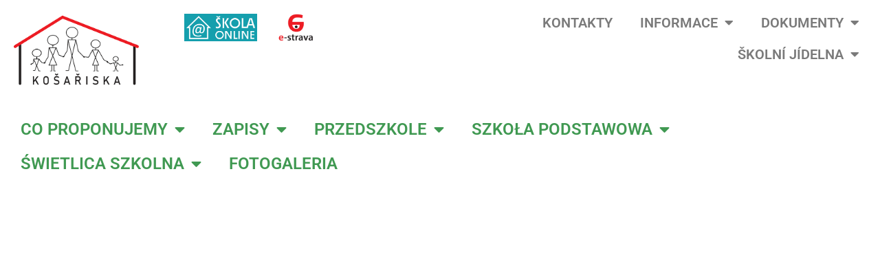

--- FILE ---
content_type: text/html; charset=UTF-8
request_url: https://www.zskosariska.cz/pl/2024/05/29/
body_size: 14542
content:
<!doctype html>
<html lang="pl-PL">
<head>
	<meta charset="UTF-8">
		<meta name="viewport" content="width=device-width, initial-scale=1">
	<link rel="profile" href="http://gmpg.org/xfn/11">
	<title>29. 5. 2024 &#8211; ZŠ Košařiska</title>
<meta name='robots' content='max-image-preview:large' />
<link rel="alternate" href="https://www.zskosariska.cz/2024/05/29/" hreflang="cs" />
<link rel="alternate" href="https://www.zskosariska.cz/pl/2024/05/29/" hreflang="pl" />
<link rel="alternate" type="application/rss+xml" title="ZŠ Košařiska &raquo; Kanał z wpisami" href="https://www.zskosariska.cz/pl/feed/" />
<link rel="alternate" type="application/rss+xml" title="ZŠ Košařiska &raquo; Kanał z komentarzami" href="https://www.zskosariska.cz/pl/comments/feed/" />
<link rel="alternate" type="text/calendar" title="ZŠ Košařiska &raquo; iCal Feed" href="https://www.zskosariska.cz/events/?ical=1" />
<script type="text/javascript">
/* <![CDATA[ */
window._wpemojiSettings = {"baseUrl":"https:\/\/s.w.org\/images\/core\/emoji\/15.0.3\/72x72\/","ext":".png","svgUrl":"https:\/\/s.w.org\/images\/core\/emoji\/15.0.3\/svg\/","svgExt":".svg","source":{"concatemoji":"https:\/\/www.zskosariska.cz\/wp-includes\/js\/wp-emoji-release.min.js?ver=6.6.2"}};
/*! This file is auto-generated */
!function(i,n){var o,s,e;function c(e){try{var t={supportTests:e,timestamp:(new Date).valueOf()};sessionStorage.setItem(o,JSON.stringify(t))}catch(e){}}function p(e,t,n){e.clearRect(0,0,e.canvas.width,e.canvas.height),e.fillText(t,0,0);var t=new Uint32Array(e.getImageData(0,0,e.canvas.width,e.canvas.height).data),r=(e.clearRect(0,0,e.canvas.width,e.canvas.height),e.fillText(n,0,0),new Uint32Array(e.getImageData(0,0,e.canvas.width,e.canvas.height).data));return t.every(function(e,t){return e===r[t]})}function u(e,t,n){switch(t){case"flag":return n(e,"\ud83c\udff3\ufe0f\u200d\u26a7\ufe0f","\ud83c\udff3\ufe0f\u200b\u26a7\ufe0f")?!1:!n(e,"\ud83c\uddfa\ud83c\uddf3","\ud83c\uddfa\u200b\ud83c\uddf3")&&!n(e,"\ud83c\udff4\udb40\udc67\udb40\udc62\udb40\udc65\udb40\udc6e\udb40\udc67\udb40\udc7f","\ud83c\udff4\u200b\udb40\udc67\u200b\udb40\udc62\u200b\udb40\udc65\u200b\udb40\udc6e\u200b\udb40\udc67\u200b\udb40\udc7f");case"emoji":return!n(e,"\ud83d\udc26\u200d\u2b1b","\ud83d\udc26\u200b\u2b1b")}return!1}function f(e,t,n){var r="undefined"!=typeof WorkerGlobalScope&&self instanceof WorkerGlobalScope?new OffscreenCanvas(300,150):i.createElement("canvas"),a=r.getContext("2d",{willReadFrequently:!0}),o=(a.textBaseline="top",a.font="600 32px Arial",{});return e.forEach(function(e){o[e]=t(a,e,n)}),o}function t(e){var t=i.createElement("script");t.src=e,t.defer=!0,i.head.appendChild(t)}"undefined"!=typeof Promise&&(o="wpEmojiSettingsSupports",s=["flag","emoji"],n.supports={everything:!0,everythingExceptFlag:!0},e=new Promise(function(e){i.addEventListener("DOMContentLoaded",e,{once:!0})}),new Promise(function(t){var n=function(){try{var e=JSON.parse(sessionStorage.getItem(o));if("object"==typeof e&&"number"==typeof e.timestamp&&(new Date).valueOf()<e.timestamp+604800&&"object"==typeof e.supportTests)return e.supportTests}catch(e){}return null}();if(!n){if("undefined"!=typeof Worker&&"undefined"!=typeof OffscreenCanvas&&"undefined"!=typeof URL&&URL.createObjectURL&&"undefined"!=typeof Blob)try{var e="postMessage("+f.toString()+"("+[JSON.stringify(s),u.toString(),p.toString()].join(",")+"));",r=new Blob([e],{type:"text/javascript"}),a=new Worker(URL.createObjectURL(r),{name:"wpTestEmojiSupports"});return void(a.onmessage=function(e){c(n=e.data),a.terminate(),t(n)})}catch(e){}c(n=f(s,u,p))}t(n)}).then(function(e){for(var t in e)n.supports[t]=e[t],n.supports.everything=n.supports.everything&&n.supports[t],"flag"!==t&&(n.supports.everythingExceptFlag=n.supports.everythingExceptFlag&&n.supports[t]);n.supports.everythingExceptFlag=n.supports.everythingExceptFlag&&!n.supports.flag,n.DOMReady=!1,n.readyCallback=function(){n.DOMReady=!0}}).then(function(){return e}).then(function(){var e;n.supports.everything||(n.readyCallback(),(e=n.source||{}).concatemoji?t(e.concatemoji):e.wpemoji&&e.twemoji&&(t(e.twemoji),t(e.wpemoji)))}))}((window,document),window._wpemojiSettings);
/* ]]> */
</script>
<link rel='stylesheet' id='tribe-common-skeleton-style-css' href='https://www.zskosariska.cz/wp-content/plugins/the-events-calendar/common/src/resources/css/common-skeleton.min.css?ver=4.12.10' type='text/css' media='all' />
<link rel='stylesheet' id='tribe-tooltip-css' href='https://www.zskosariska.cz/wp-content/plugins/the-events-calendar/common/src/resources/css/tooltip.min.css?ver=4.12.10' type='text/css' media='all' />
<style id='wp-emoji-styles-inline-css' type='text/css'>

	img.wp-smiley, img.emoji {
		display: inline !important;
		border: none !important;
		box-shadow: none !important;
		height: 1em !important;
		width: 1em !important;
		margin: 0 0.07em !important;
		vertical-align: -0.1em !important;
		background: none !important;
		padding: 0 !important;
	}
</style>
<link rel='stylesheet' id='wp-block-library-css' href='https://www.zskosariska.cz/wp-includes/css/dist/block-library/style.min.css?ver=6.6.2' type='text/css' media='all' />
<style id='pdfemb-pdf-embedder-viewer-style-inline-css' type='text/css'>
.wp-block-pdfemb-pdf-embedder-viewer{max-width:none}

</style>
<style id='classic-theme-styles-inline-css' type='text/css'>
/*! This file is auto-generated */
.wp-block-button__link{color:#fff;background-color:#32373c;border-radius:9999px;box-shadow:none;text-decoration:none;padding:calc(.667em + 2px) calc(1.333em + 2px);font-size:1.125em}.wp-block-file__button{background:#32373c;color:#fff;text-decoration:none}
</style>
<style id='global-styles-inline-css' type='text/css'>
:root{--wp--preset--aspect-ratio--square: 1;--wp--preset--aspect-ratio--4-3: 4/3;--wp--preset--aspect-ratio--3-4: 3/4;--wp--preset--aspect-ratio--3-2: 3/2;--wp--preset--aspect-ratio--2-3: 2/3;--wp--preset--aspect-ratio--16-9: 16/9;--wp--preset--aspect-ratio--9-16: 9/16;--wp--preset--color--black: #000000;--wp--preset--color--cyan-bluish-gray: #abb8c3;--wp--preset--color--white: #ffffff;--wp--preset--color--pale-pink: #f78da7;--wp--preset--color--vivid-red: #cf2e2e;--wp--preset--color--luminous-vivid-orange: #ff6900;--wp--preset--color--luminous-vivid-amber: #fcb900;--wp--preset--color--light-green-cyan: #7bdcb5;--wp--preset--color--vivid-green-cyan: #00d084;--wp--preset--color--pale-cyan-blue: #8ed1fc;--wp--preset--color--vivid-cyan-blue: #0693e3;--wp--preset--color--vivid-purple: #9b51e0;--wp--preset--gradient--vivid-cyan-blue-to-vivid-purple: linear-gradient(135deg,rgba(6,147,227,1) 0%,rgb(155,81,224) 100%);--wp--preset--gradient--light-green-cyan-to-vivid-green-cyan: linear-gradient(135deg,rgb(122,220,180) 0%,rgb(0,208,130) 100%);--wp--preset--gradient--luminous-vivid-amber-to-luminous-vivid-orange: linear-gradient(135deg,rgba(252,185,0,1) 0%,rgba(255,105,0,1) 100%);--wp--preset--gradient--luminous-vivid-orange-to-vivid-red: linear-gradient(135deg,rgba(255,105,0,1) 0%,rgb(207,46,46) 100%);--wp--preset--gradient--very-light-gray-to-cyan-bluish-gray: linear-gradient(135deg,rgb(238,238,238) 0%,rgb(169,184,195) 100%);--wp--preset--gradient--cool-to-warm-spectrum: linear-gradient(135deg,rgb(74,234,220) 0%,rgb(151,120,209) 20%,rgb(207,42,186) 40%,rgb(238,44,130) 60%,rgb(251,105,98) 80%,rgb(254,248,76) 100%);--wp--preset--gradient--blush-light-purple: linear-gradient(135deg,rgb(255,206,236) 0%,rgb(152,150,240) 100%);--wp--preset--gradient--blush-bordeaux: linear-gradient(135deg,rgb(254,205,165) 0%,rgb(254,45,45) 50%,rgb(107,0,62) 100%);--wp--preset--gradient--luminous-dusk: linear-gradient(135deg,rgb(255,203,112) 0%,rgb(199,81,192) 50%,rgb(65,88,208) 100%);--wp--preset--gradient--pale-ocean: linear-gradient(135deg,rgb(255,245,203) 0%,rgb(182,227,212) 50%,rgb(51,167,181) 100%);--wp--preset--gradient--electric-grass: linear-gradient(135deg,rgb(202,248,128) 0%,rgb(113,206,126) 100%);--wp--preset--gradient--midnight: linear-gradient(135deg,rgb(2,3,129) 0%,rgb(40,116,252) 100%);--wp--preset--font-size--small: 13px;--wp--preset--font-size--medium: 20px;--wp--preset--font-size--large: 36px;--wp--preset--font-size--x-large: 42px;--wp--preset--spacing--20: 0.44rem;--wp--preset--spacing--30: 0.67rem;--wp--preset--spacing--40: 1rem;--wp--preset--spacing--50: 1.5rem;--wp--preset--spacing--60: 2.25rem;--wp--preset--spacing--70: 3.38rem;--wp--preset--spacing--80: 5.06rem;--wp--preset--shadow--natural: 6px 6px 9px rgba(0, 0, 0, 0.2);--wp--preset--shadow--deep: 12px 12px 50px rgba(0, 0, 0, 0.4);--wp--preset--shadow--sharp: 6px 6px 0px rgba(0, 0, 0, 0.2);--wp--preset--shadow--outlined: 6px 6px 0px -3px rgba(255, 255, 255, 1), 6px 6px rgba(0, 0, 0, 1);--wp--preset--shadow--crisp: 6px 6px 0px rgba(0, 0, 0, 1);}:where(.is-layout-flex){gap: 0.5em;}:where(.is-layout-grid){gap: 0.5em;}body .is-layout-flex{display: flex;}.is-layout-flex{flex-wrap: wrap;align-items: center;}.is-layout-flex > :is(*, div){margin: 0;}body .is-layout-grid{display: grid;}.is-layout-grid > :is(*, div){margin: 0;}:where(.wp-block-columns.is-layout-flex){gap: 2em;}:where(.wp-block-columns.is-layout-grid){gap: 2em;}:where(.wp-block-post-template.is-layout-flex){gap: 1.25em;}:where(.wp-block-post-template.is-layout-grid){gap: 1.25em;}.has-black-color{color: var(--wp--preset--color--black) !important;}.has-cyan-bluish-gray-color{color: var(--wp--preset--color--cyan-bluish-gray) !important;}.has-white-color{color: var(--wp--preset--color--white) !important;}.has-pale-pink-color{color: var(--wp--preset--color--pale-pink) !important;}.has-vivid-red-color{color: var(--wp--preset--color--vivid-red) !important;}.has-luminous-vivid-orange-color{color: var(--wp--preset--color--luminous-vivid-orange) !important;}.has-luminous-vivid-amber-color{color: var(--wp--preset--color--luminous-vivid-amber) !important;}.has-light-green-cyan-color{color: var(--wp--preset--color--light-green-cyan) !important;}.has-vivid-green-cyan-color{color: var(--wp--preset--color--vivid-green-cyan) !important;}.has-pale-cyan-blue-color{color: var(--wp--preset--color--pale-cyan-blue) !important;}.has-vivid-cyan-blue-color{color: var(--wp--preset--color--vivid-cyan-blue) !important;}.has-vivid-purple-color{color: var(--wp--preset--color--vivid-purple) !important;}.has-black-background-color{background-color: var(--wp--preset--color--black) !important;}.has-cyan-bluish-gray-background-color{background-color: var(--wp--preset--color--cyan-bluish-gray) !important;}.has-white-background-color{background-color: var(--wp--preset--color--white) !important;}.has-pale-pink-background-color{background-color: var(--wp--preset--color--pale-pink) !important;}.has-vivid-red-background-color{background-color: var(--wp--preset--color--vivid-red) !important;}.has-luminous-vivid-orange-background-color{background-color: var(--wp--preset--color--luminous-vivid-orange) !important;}.has-luminous-vivid-amber-background-color{background-color: var(--wp--preset--color--luminous-vivid-amber) !important;}.has-light-green-cyan-background-color{background-color: var(--wp--preset--color--light-green-cyan) !important;}.has-vivid-green-cyan-background-color{background-color: var(--wp--preset--color--vivid-green-cyan) !important;}.has-pale-cyan-blue-background-color{background-color: var(--wp--preset--color--pale-cyan-blue) !important;}.has-vivid-cyan-blue-background-color{background-color: var(--wp--preset--color--vivid-cyan-blue) !important;}.has-vivid-purple-background-color{background-color: var(--wp--preset--color--vivid-purple) !important;}.has-black-border-color{border-color: var(--wp--preset--color--black) !important;}.has-cyan-bluish-gray-border-color{border-color: var(--wp--preset--color--cyan-bluish-gray) !important;}.has-white-border-color{border-color: var(--wp--preset--color--white) !important;}.has-pale-pink-border-color{border-color: var(--wp--preset--color--pale-pink) !important;}.has-vivid-red-border-color{border-color: var(--wp--preset--color--vivid-red) !important;}.has-luminous-vivid-orange-border-color{border-color: var(--wp--preset--color--luminous-vivid-orange) !important;}.has-luminous-vivid-amber-border-color{border-color: var(--wp--preset--color--luminous-vivid-amber) !important;}.has-light-green-cyan-border-color{border-color: var(--wp--preset--color--light-green-cyan) !important;}.has-vivid-green-cyan-border-color{border-color: var(--wp--preset--color--vivid-green-cyan) !important;}.has-pale-cyan-blue-border-color{border-color: var(--wp--preset--color--pale-cyan-blue) !important;}.has-vivid-cyan-blue-border-color{border-color: var(--wp--preset--color--vivid-cyan-blue) !important;}.has-vivid-purple-border-color{border-color: var(--wp--preset--color--vivid-purple) !important;}.has-vivid-cyan-blue-to-vivid-purple-gradient-background{background: var(--wp--preset--gradient--vivid-cyan-blue-to-vivid-purple) !important;}.has-light-green-cyan-to-vivid-green-cyan-gradient-background{background: var(--wp--preset--gradient--light-green-cyan-to-vivid-green-cyan) !important;}.has-luminous-vivid-amber-to-luminous-vivid-orange-gradient-background{background: var(--wp--preset--gradient--luminous-vivid-amber-to-luminous-vivid-orange) !important;}.has-luminous-vivid-orange-to-vivid-red-gradient-background{background: var(--wp--preset--gradient--luminous-vivid-orange-to-vivid-red) !important;}.has-very-light-gray-to-cyan-bluish-gray-gradient-background{background: var(--wp--preset--gradient--very-light-gray-to-cyan-bluish-gray) !important;}.has-cool-to-warm-spectrum-gradient-background{background: var(--wp--preset--gradient--cool-to-warm-spectrum) !important;}.has-blush-light-purple-gradient-background{background: var(--wp--preset--gradient--blush-light-purple) !important;}.has-blush-bordeaux-gradient-background{background: var(--wp--preset--gradient--blush-bordeaux) !important;}.has-luminous-dusk-gradient-background{background: var(--wp--preset--gradient--luminous-dusk) !important;}.has-pale-ocean-gradient-background{background: var(--wp--preset--gradient--pale-ocean) !important;}.has-electric-grass-gradient-background{background: var(--wp--preset--gradient--electric-grass) !important;}.has-midnight-gradient-background{background: var(--wp--preset--gradient--midnight) !important;}.has-small-font-size{font-size: var(--wp--preset--font-size--small) !important;}.has-medium-font-size{font-size: var(--wp--preset--font-size--medium) !important;}.has-large-font-size{font-size: var(--wp--preset--font-size--large) !important;}.has-x-large-font-size{font-size: var(--wp--preset--font-size--x-large) !important;}
:where(.wp-block-post-template.is-layout-flex){gap: 1.25em;}:where(.wp-block-post-template.is-layout-grid){gap: 1.25em;}
:where(.wp-block-columns.is-layout-flex){gap: 2em;}:where(.wp-block-columns.is-layout-grid){gap: 2em;}
:root :where(.wp-block-pullquote){font-size: 1.5em;line-height: 1.6;}
</style>
<link rel='stylesheet' id='ppv-public-css' href='https://www.zskosariska.cz/wp-content/plugins/document-emberdder/build/public.css?ver=1.8.9' type='text/css' media='all' />
<link rel='stylesheet' id='hello-elementor-css' href='https://www.zskosariska.cz/wp-content/themes/hello-elementor/style.min.css?ver=2.3.1' type='text/css' media='all' />
<link rel='stylesheet' id='hello-elementor-theme-style-css' href='https://www.zskosariska.cz/wp-content/themes/hello-elementor/theme.min.css?ver=2.3.1' type='text/css' media='all' />
<link rel='stylesheet' id='elementor-frontend-css' href='https://www.zskosariska.cz/wp-content/plugins/elementor/assets/css/frontend.min.css?ver=3.29.0' type='text/css' media='all' />
<link rel='stylesheet' id='widget-nav-menu-css' href='https://www.zskosariska.cz/wp-content/plugins/elementor-pro/assets/css/widget-nav-menu.min.css?ver=3.29.0' type='text/css' media='all' />
<link rel='stylesheet' id='widget-spacer-css' href='https://www.zskosariska.cz/wp-content/plugins/elementor/assets/css/widget-spacer.min.css?ver=3.29.0' type='text/css' media='all' />
<link rel='stylesheet' id='widget-animated-headline-css' href='https://www.zskosariska.cz/wp-content/plugins/elementor-pro/assets/css/widget-animated-headline.min.css?ver=3.29.0' type='text/css' media='all' />
<link rel='stylesheet' id='e-shapes-css' href='https://www.zskosariska.cz/wp-content/plugins/elementor/assets/css/conditionals/shapes.min.css?ver=3.29.0' type='text/css' media='all' />
<link rel='stylesheet' id='swiper-css' href='https://www.zskosariska.cz/wp-content/plugins/elementor/assets/lib/swiper/v8/css/swiper.min.css?ver=8.4.5' type='text/css' media='all' />
<link rel='stylesheet' id='e-swiper-css' href='https://www.zskosariska.cz/wp-content/plugins/elementor/assets/css/conditionals/e-swiper.min.css?ver=3.29.0' type='text/css' media='all' />
<link rel='stylesheet' id='e-animation-grow-css' href='https://www.zskosariska.cz/wp-content/plugins/elementor/assets/lib/animations/styles/e-animation-grow.min.css?ver=3.29.0' type='text/css' media='all' />
<link rel='stylesheet' id='widget-heading-css' href='https://www.zskosariska.cz/wp-content/plugins/elementor/assets/css/widget-heading.min.css?ver=3.29.0' type='text/css' media='all' />
<link rel='stylesheet' id='widget-search-form-css' href='https://www.zskosariska.cz/wp-content/plugins/elementor-pro/assets/css/widget-search-form.min.css?ver=3.29.0' type='text/css' media='all' />
<link rel='stylesheet' id='elementor-icons-shared-0-css' href='https://www.zskosariska.cz/wp-content/plugins/elementor/assets/lib/font-awesome/css/fontawesome.min.css?ver=5.15.3' type='text/css' media='all' />
<link rel='stylesheet' id='elementor-icons-fa-solid-css' href='https://www.zskosariska.cz/wp-content/plugins/elementor/assets/lib/font-awesome/css/solid.min.css?ver=5.15.3' type='text/css' media='all' />
<link rel='stylesheet' id='widget-posts-css' href='https://www.zskosariska.cz/wp-content/plugins/elementor-pro/assets/css/widget-posts.min.css?ver=3.29.0' type='text/css' media='all' />
<link rel='stylesheet' id='elementor-icons-css' href='https://www.zskosariska.cz/wp-content/plugins/elementor/assets/lib/eicons/css/elementor-icons.min.css?ver=5.40.0' type='text/css' media='all' />
<link rel='stylesheet' id='elementor-post-7-css' href='https://www.zskosariska.cz/wp-content/uploads/elementor/css/post-7.css?ver=1748259411' type='text/css' media='all' />
<link rel='stylesheet' id='elementor-post-96-css' href='https://www.zskosariska.cz/wp-content/uploads/elementor/css/post-96.css?ver=1748259411' type='text/css' media='all' />
<link rel='stylesheet' id='elementor-post-190-css' href='https://www.zskosariska.cz/wp-content/uploads/elementor/css/post-190.css?ver=1748259411' type='text/css' media='all' />
<link rel='stylesheet' id='elementor-post-341-css' href='https://www.zskosariska.cz/wp-content/uploads/elementor/css/post-341.css?ver=1748259411' type='text/css' media='all' />
<link rel='stylesheet' id='elementor-gf-local-roboto-css' href='https://www.zskosariska.cz/wp-content/uploads/elementor/google-fonts/css/roboto.css?ver=1748259176' type='text/css' media='all' />
<link rel='stylesheet' id='elementor-gf-local-robotoslab-css' href='https://www.zskosariska.cz/wp-content/uploads/elementor/google-fonts/css/robotoslab.css?ver=1748259179' type='text/css' media='all' />
<link rel='stylesheet' id='elementor-gf-local-montserrat-css' href='https://www.zskosariska.cz/wp-content/uploads/elementor/google-fonts/css/montserrat.css?ver=1748259184' type='text/css' media='all' />
<link rel='stylesheet' id='elementor-gf-local-varelaround-css' href='https://www.zskosariska.cz/wp-content/uploads/elementor/google-fonts/css/varelaround.css?ver=1748259184' type='text/css' media='all' />
<script type="text/javascript" src="https://www.zskosariska.cz/wp-content/plugins/document-emberdder/build/public.js?ver=1.8.9" id="ppv-public-js"></script>
<script type="text/javascript" src="https://www.zskosariska.cz/wp-includes/js/jquery/jquery.min.js?ver=3.7.1" id="jquery-core-js"></script>
<script type="text/javascript" src="https://www.zskosariska.cz/wp-includes/js/jquery/jquery-migrate.min.js?ver=3.4.1" id="jquery-migrate-js"></script>
<link rel="https://api.w.org/" href="https://www.zskosariska.cz/wp-json/" /><link rel="EditURI" type="application/rsd+xml" title="RSD" href="https://www.zskosariska.cz/xmlrpc.php?rsd" />
<meta name="generator" content="WordPress 6.6.2" />
<meta name="tec-api-version" content="v1"><meta name="tec-api-origin" content="https://www.zskosariska.cz"><link rel="https://theeventscalendar.com/" href="https://www.zskosariska.cz/wp-json/tribe/events/v1/" /><meta name="generator" content="Elementor 3.29.0; features: additional_custom_breakpoints, e_local_google_fonts; settings: css_print_method-external, google_font-enabled, font_display-auto">
			<style>
				.e-con.e-parent:nth-of-type(n+4):not(.e-lazyloaded):not(.e-no-lazyload),
				.e-con.e-parent:nth-of-type(n+4):not(.e-lazyloaded):not(.e-no-lazyload) * {
					background-image: none !important;
				}
				@media screen and (max-height: 1024px) {
					.e-con.e-parent:nth-of-type(n+3):not(.e-lazyloaded):not(.e-no-lazyload),
					.e-con.e-parent:nth-of-type(n+3):not(.e-lazyloaded):not(.e-no-lazyload) * {
						background-image: none !important;
					}
				}
				@media screen and (max-height: 640px) {
					.e-con.e-parent:nth-of-type(n+2):not(.e-lazyloaded):not(.e-no-lazyload),
					.e-con.e-parent:nth-of-type(n+2):not(.e-lazyloaded):not(.e-no-lazyload) * {
						background-image: none !important;
					}
				}
			</style>
			<link rel="icon" href="https://www.zskosariska.cz/wp-content/uploads/2020/09/cropped-logonove-32x32.jpg" sizes="32x32" />
<link rel="icon" href="https://www.zskosariska.cz/wp-content/uploads/2020/09/cropped-logonove-192x192.jpg" sizes="192x192" />
<link rel="apple-touch-icon" href="https://www.zskosariska.cz/wp-content/uploads/2020/09/cropped-logonove-180x180.jpg" />
<meta name="msapplication-TileImage" content="https://www.zskosariska.cz/wp-content/uploads/2020/09/cropped-logonove-270x270.jpg" />
</head>
<body class="archive date wp-custom-logo tribe-no-js elementor-page-341 elementor-default elementor-template-full-width elementor-kit-7">

		<div data-elementor-type="header" data-elementor-id="96" class="elementor elementor-96 elementor-location-header" data-elementor-post-type="elementor_library">
					<section class="elementor-section elementor-top-section elementor-element elementor-element-cd8f228 elementor-section-full_width elementor-section-height-default elementor-section-height-default" data-id="cd8f228" data-element_type="section">
						<div class="elementor-container elementor-column-gap-default">
					<div class="elementor-column elementor-col-50 elementor-top-column elementor-element elementor-element-00b1393" data-id="00b1393" data-element_type="column">
			<div class="elementor-widget-wrap elementor-element-populated">
						<section class="elementor-section elementor-inner-section elementor-element elementor-element-96b0c3f elementor-section-boxed elementor-section-height-default elementor-section-height-default" data-id="96b0c3f" data-element_type="section">
						<div class="elementor-container elementor-column-gap-default">
					<div class="elementor-column elementor-col-50 elementor-inner-column elementor-element elementor-element-cc4b796" data-id="cc4b796" data-element_type="column">
			<div class="elementor-widget-wrap elementor-element-populated">
						<div class="elementor-element elementor-element-a13ce25 elementor-widget elementor-widget-html" data-id="a13ce25" data-element_type="widget" data-widget_type="html.default">
				<div class="elementor-widget-container">
					<a href="https://zskosariska.cz"><img src="https://www.zskosariska.cz/wp-content/uploads/2024/02/logonove.png" width=80%></a>				</div>
				</div>
					</div>
		</div>
				<div class="elementor-column elementor-col-50 elementor-inner-column elementor-element elementor-element-27a6c6f" data-id="27a6c6f" data-element_type="column">
			<div class="elementor-widget-wrap elementor-element-populated">
						<div class="elementor-element elementor-element-21e1a96 elementor-widget elementor-widget-html" data-id="21e1a96" data-element_type="widget" data-widget_type="html.default">
				<div class="elementor-widget-container">
					<a href="https://www.skolaonline.cz/" target="_blank"><img src="https://www.zskosariska.cz/wp-content/uploads/2024/02/SkolaOnline.png" width=30%></a>
<a href="https://secure.ulrichsw.cz/estrava/prihlaseni" target="_blank">
<img src="https://www.zskosariska.cz/wp-content/uploads/2024/02/estrava.png" style="" width=30%></a>


				</div>
				</div>
					</div>
		</div>
					</div>
		</section>
					</div>
		</div>
				<div class="elementor-column elementor-col-50 elementor-top-column elementor-element elementor-element-a3bbabe" data-id="a3bbabe" data-element_type="column">
			<div class="elementor-widget-wrap elementor-element-populated">
						<div class="elementor-element elementor-element-ee7ae5c elementor-nav-menu__align-end elementor-nav-menu--dropdown-tablet elementor-nav-menu__text-align-aside elementor-nav-menu--toggle elementor-nav-menu--burger elementor-widget elementor-widget-nav-menu" data-id="ee7ae5c" data-element_type="widget" data-settings="{&quot;layout&quot;:&quot;horizontal&quot;,&quot;submenu_icon&quot;:{&quot;value&quot;:&quot;&lt;i class=\&quot;fas fa-caret-down\&quot;&gt;&lt;\/i&gt;&quot;,&quot;library&quot;:&quot;fa-solid&quot;},&quot;toggle&quot;:&quot;burger&quot;}" data-widget_type="nav-menu.default">
				<div class="elementor-widget-container">
								<nav aria-label="Menu" class="elementor-nav-menu--main elementor-nav-menu__container elementor-nav-menu--layout-horizontal e--pointer-underline e--animation-fade">
				<ul id="menu-1-ee7ae5c" class="elementor-nav-menu"><li class="menu-item menu-item-type-post_type menu-item-object-page menu-item-5846"><a href="https://www.zskosariska.cz/kontakty-2/" class="elementor-item">KONTAKTY</a></li>
<li class="menu-item menu-item-type-custom menu-item-object-custom menu-item-has-children menu-item-5339"><a href="https://www.zskosariska.cz/informace-o-skole/" class="elementor-item">INFORMACE</a>
<ul class="sub-menu elementor-nav-menu--dropdown">
	<li class="menu-item menu-item-type-post_type menu-item-object-page menu-item-4900"><a href="https://www.zskosariska.cz/informace-o-skole/" class="elementor-sub-item">Informace o škole</a></li>
	<li class="menu-item menu-item-type-post_type menu-item-object-page menu-item-4908"><a href="https://www.zskosariska.cz/vedeni-skoly/" class="elementor-sub-item">Vedení školy</a></li>
	<li class="menu-item menu-item-type-post_type menu-item-object-page menu-item-4909"><a href="https://www.zskosariska.cz/ucitele/" class="elementor-sub-item">ZAMĚSTNANCI ŠKOLY – PRACOWNICY SZKOŁY</a></li>
	<li class="menu-item menu-item-type-post_type menu-item-object-page menu-item-has-children menu-item-4910"><a href="https://www.zskosariska.cz/poradenske-sluzby-skoly/" class="elementor-sub-item">Poradenské služby školy</a>
	<ul class="sub-menu elementor-nav-menu--dropdown">
		<li class="menu-item menu-item-type-post_type menu-item-object-page menu-item-4911"><a href="https://www.zskosariska.cz/vychovny-poradce/" class="elementor-sub-item">Výchovný poradce</a></li>
		<li class="menu-item menu-item-type-post_type menu-item-object-page menu-item-4912"><a href="https://www.zskosariska.cz/metodik-prevence/" class="elementor-sub-item">Metodik prevence</a></li>
	</ul>
</li>
	<li class="menu-item menu-item-type-post_type menu-item-object-page menu-item-4917"><a href="https://www.zskosariska.cz/projekty/" class="elementor-sub-item">Projekty</a></li>
</ul>
</li>
<li class="menu-item menu-item-type-custom menu-item-object-custom menu-item-has-children menu-item-5340"><a href="https://www.zskosariska.cz/formulare-ke-stazeni/" class="elementor-item">DOKUMENTY</a>
<ul class="sub-menu elementor-nav-menu--dropdown">
	<li class="menu-item menu-item-type-post_type menu-item-object-page menu-item-4901"><a href="https://www.zskosariska.cz/formulare-ke-stazeni/" class="elementor-sub-item">Formuláře ke stažení</a></li>
	<li class="menu-item menu-item-type-post_type menu-item-object-page menu-item-5175"><a href="https://www.zskosariska.cz/skolni-a-vnitrni-rady/" class="elementor-sub-item">Vzdělávací programy a školní řády</a></li>
	<li class="menu-item menu-item-type-post_type menu-item-object-page menu-item-4902"><a href="https://www.zskosariska.cz/koncepce-rozvoje-skoly/" class="elementor-sub-item">Koncepce rozvoje školy</a></li>
	<li class="menu-item menu-item-type-post_type menu-item-object-page menu-item-4905"><a href="https://www.zskosariska.cz/vyrocni-zpravy/" class="elementor-sub-item">Výroční zprávy</a></li>
	<li class="menu-item menu-item-type-post_type menu-item-object-page menu-item-4904"><a href="https://www.zskosariska.cz/rozpocet/" class="elementor-sub-item">Rozpočet</a></li>
	<li class="menu-item menu-item-type-post_type menu-item-object-page menu-item-4899"><a href="https://www.zskosariska.cz/ochrana-osobnich-udaju-gdpr/" class="elementor-sub-item">Ochrana osobních údajů GDPR</a></li>
</ul>
</li>
<li class="menu-item menu-item-type-custom menu-item-object-custom menu-item-has-children menu-item-5341"><a href="https://www.zskosariska.cz/jidelnicek/" class="elementor-item">ŠKOLNÍ JÍDELNA</a>
<ul class="sub-menu elementor-nav-menu--dropdown">
	<li class="menu-item menu-item-type-post_type menu-item-object-page menu-item-4914"><a href="https://www.zskosariska.cz/jidelnicek/" class="elementor-sub-item">Jídelníček</a></li>
	<li class="menu-item menu-item-type-post_type menu-item-object-page menu-item-4915"><a href="https://www.zskosariska.cz/provozni-rad/" class="elementor-sub-item">Stravné</a></li>
	<li class="menu-item menu-item-type-post_type menu-item-object-page menu-item-4916"><a href="https://www.zskosariska.cz/vnitrni-rad-skolni-jidelny/" class="elementor-sub-item">Vnitřní řád školní jídelny</a></li>
</ul>
</li>
</ul>			</nav>
					<div class="elementor-menu-toggle" role="button" tabindex="0" aria-label="Menu Toggle" aria-expanded="false">
			<i aria-hidden="true" role="presentation" class="elementor-menu-toggle__icon--open eicon-menu-bar"></i><i aria-hidden="true" role="presentation" class="elementor-menu-toggle__icon--close eicon-close"></i>		</div>
					<nav class="elementor-nav-menu--dropdown elementor-nav-menu__container" aria-hidden="true">
				<ul id="menu-2-ee7ae5c" class="elementor-nav-menu"><li class="menu-item menu-item-type-post_type menu-item-object-page menu-item-5846"><a href="https://www.zskosariska.cz/kontakty-2/" class="elementor-item" tabindex="-1">KONTAKTY</a></li>
<li class="menu-item menu-item-type-custom menu-item-object-custom menu-item-has-children menu-item-5339"><a href="https://www.zskosariska.cz/informace-o-skole/" class="elementor-item" tabindex="-1">INFORMACE</a>
<ul class="sub-menu elementor-nav-menu--dropdown">
	<li class="menu-item menu-item-type-post_type menu-item-object-page menu-item-4900"><a href="https://www.zskosariska.cz/informace-o-skole/" class="elementor-sub-item" tabindex="-1">Informace o škole</a></li>
	<li class="menu-item menu-item-type-post_type menu-item-object-page menu-item-4908"><a href="https://www.zskosariska.cz/vedeni-skoly/" class="elementor-sub-item" tabindex="-1">Vedení školy</a></li>
	<li class="menu-item menu-item-type-post_type menu-item-object-page menu-item-4909"><a href="https://www.zskosariska.cz/ucitele/" class="elementor-sub-item" tabindex="-1">ZAMĚSTNANCI ŠKOLY – PRACOWNICY SZKOŁY</a></li>
	<li class="menu-item menu-item-type-post_type menu-item-object-page menu-item-has-children menu-item-4910"><a href="https://www.zskosariska.cz/poradenske-sluzby-skoly/" class="elementor-sub-item" tabindex="-1">Poradenské služby školy</a>
	<ul class="sub-menu elementor-nav-menu--dropdown">
		<li class="menu-item menu-item-type-post_type menu-item-object-page menu-item-4911"><a href="https://www.zskosariska.cz/vychovny-poradce/" class="elementor-sub-item" tabindex="-1">Výchovný poradce</a></li>
		<li class="menu-item menu-item-type-post_type menu-item-object-page menu-item-4912"><a href="https://www.zskosariska.cz/metodik-prevence/" class="elementor-sub-item" tabindex="-1">Metodik prevence</a></li>
	</ul>
</li>
	<li class="menu-item menu-item-type-post_type menu-item-object-page menu-item-4917"><a href="https://www.zskosariska.cz/projekty/" class="elementor-sub-item" tabindex="-1">Projekty</a></li>
</ul>
</li>
<li class="menu-item menu-item-type-custom menu-item-object-custom menu-item-has-children menu-item-5340"><a href="https://www.zskosariska.cz/formulare-ke-stazeni/" class="elementor-item" tabindex="-1">DOKUMENTY</a>
<ul class="sub-menu elementor-nav-menu--dropdown">
	<li class="menu-item menu-item-type-post_type menu-item-object-page menu-item-4901"><a href="https://www.zskosariska.cz/formulare-ke-stazeni/" class="elementor-sub-item" tabindex="-1">Formuláře ke stažení</a></li>
	<li class="menu-item menu-item-type-post_type menu-item-object-page menu-item-5175"><a href="https://www.zskosariska.cz/skolni-a-vnitrni-rady/" class="elementor-sub-item" tabindex="-1">Vzdělávací programy a školní řády</a></li>
	<li class="menu-item menu-item-type-post_type menu-item-object-page menu-item-4902"><a href="https://www.zskosariska.cz/koncepce-rozvoje-skoly/" class="elementor-sub-item" tabindex="-1">Koncepce rozvoje školy</a></li>
	<li class="menu-item menu-item-type-post_type menu-item-object-page menu-item-4905"><a href="https://www.zskosariska.cz/vyrocni-zpravy/" class="elementor-sub-item" tabindex="-1">Výroční zprávy</a></li>
	<li class="menu-item menu-item-type-post_type menu-item-object-page menu-item-4904"><a href="https://www.zskosariska.cz/rozpocet/" class="elementor-sub-item" tabindex="-1">Rozpočet</a></li>
	<li class="menu-item menu-item-type-post_type menu-item-object-page menu-item-4899"><a href="https://www.zskosariska.cz/ochrana-osobnich-udaju-gdpr/" class="elementor-sub-item" tabindex="-1">Ochrana osobních údajů GDPR</a></li>
</ul>
</li>
<li class="menu-item menu-item-type-custom menu-item-object-custom menu-item-has-children menu-item-5341"><a href="https://www.zskosariska.cz/jidelnicek/" class="elementor-item" tabindex="-1">ŠKOLNÍ JÍDELNA</a>
<ul class="sub-menu elementor-nav-menu--dropdown">
	<li class="menu-item menu-item-type-post_type menu-item-object-page menu-item-4914"><a href="https://www.zskosariska.cz/jidelnicek/" class="elementor-sub-item" tabindex="-1">Jídelníček</a></li>
	<li class="menu-item menu-item-type-post_type menu-item-object-page menu-item-4915"><a href="https://www.zskosariska.cz/provozni-rad/" class="elementor-sub-item" tabindex="-1">Stravné</a></li>
	<li class="menu-item menu-item-type-post_type menu-item-object-page menu-item-4916"><a href="https://www.zskosariska.cz/vnitrni-rad-skolni-jidelny/" class="elementor-sub-item" tabindex="-1">Vnitřní řád školní jídelny</a></li>
</ul>
</li>
</ul>			</nav>
						</div>
				</div>
					</div>
		</div>
					</div>
		</section>
				<section class="elementor-section elementor-top-section elementor-element elementor-element-4ff528c elementor-section-full_width elementor-section-height-default elementor-section-height-default" data-id="4ff528c" data-element_type="section">
						<div class="elementor-container elementor-column-gap-default">
					<div class="elementor-column elementor-col-100 elementor-top-column elementor-element elementor-element-37cef91" data-id="37cef91" data-element_type="column">
			<div class="elementor-widget-wrap elementor-element-populated">
						<div class="elementor-element elementor-element-fef3610 elementor-nav-menu__align-start elementor-nav-menu--dropdown-tablet elementor-nav-menu__text-align-aside elementor-nav-menu--toggle elementor-nav-menu--burger elementor-widget elementor-widget-nav-menu" data-id="fef3610" data-element_type="widget" data-settings="{&quot;layout&quot;:&quot;horizontal&quot;,&quot;submenu_icon&quot;:{&quot;value&quot;:&quot;&lt;i class=\&quot;fas fa-caret-down\&quot;&gt;&lt;\/i&gt;&quot;,&quot;library&quot;:&quot;fa-solid&quot;},&quot;toggle&quot;:&quot;burger&quot;}" data-widget_type="nav-menu.default">
				<div class="elementor-widget-container">
								<nav aria-label="Menu" class="elementor-nav-menu--main elementor-nav-menu__container elementor-nav-menu--layout-horizontal e--pointer-none">
				<ul id="menu-1-fef3610" class="elementor-nav-menu"><li class="menu-item menu-item-type-custom menu-item-object-custom menu-item-has-children menu-item-5337"><a href="https://www.zskosariska.cz/pl/skola-polski/" class="elementor-item">CO PROPONUJEMY</a>
<ul class="sub-menu elementor-nav-menu--dropdown">
	<li class="menu-item menu-item-type-post_type menu-item-object-page menu-item-5049"><a href="https://www.zskosariska.cz/pl/misja-naszego-przedszkola/" class="elementor-sub-item">Misja naszego przedszkola</a></li>
	<li class="menu-item menu-item-type-post_type menu-item-object-page menu-item-7281"><a href="https://www.zskosariska.cz/pl/dlaczego-wlasnie-nasza-szkola/" class="elementor-sub-item">Dlaczego właśnie nasza szkoła?</a></li>
	<li class="menu-item menu-item-type-post_type menu-item-object-page menu-item-5384"><a href="https://www.zskosariska.cz/pl/oferta-swietlicy-szkolnej/" class="elementor-sub-item">Oferta świetlicy szkolnej</a></li>
	<li class="menu-item menu-item-type-post_type menu-item-object-page menu-item-5352"><a href="https://www.zskosariska.cz/pl/msz/" class="elementor-sub-item">Macierz Szkolna</a></li>
</ul>
</li>
<li class="menu-item menu-item-type-custom menu-item-object-custom menu-item-has-children menu-item-5338"><a href="https://www.zskosariska.cz/pl/skola-polski/" class="elementor-item">ZAPISY</a>
<ul class="sub-menu elementor-nav-menu--dropdown">
	<li class="menu-item menu-item-type-post_type menu-item-object-page menu-item-5132"><a href="https://www.zskosariska.cz/pl/zapisy-do-przedszkola/" class="elementor-sub-item">Zapisy do przedszkola</a></li>
	<li class="menu-item menu-item-type-post_type menu-item-object-page menu-item-7270"><a href="https://www.zskosariska.cz/pl/zapisy-do-klasy-1/" class="elementor-sub-item">Zapisy do klasy 1.</a></li>
</ul>
</li>
<li class="menu-item menu-item-type-custom menu-item-object-custom menu-item-has-children menu-item-5334"><a href="https://www.zskosariska.cz/pl/aktualnosci-przedszkola/" class="elementor-item">PRZEDSZKOLE</a>
<ul class="sub-menu elementor-nav-menu--dropdown">
	<li class="menu-item menu-item-type-post_type menu-item-object-page menu-item-5446"><a href="https://www.zskosariska.cz/pl/aktualnosci-przedszkola/" class="elementor-sub-item">Aktualności przedszkola</a></li>
	<li class="menu-item menu-item-type-post_type menu-item-object-page menu-item-5135"><a href="https://www.zskosariska.cz/pl/organizacja-dnia/" class="elementor-sub-item">Organizacja dnia</a></li>
	<li class="menu-item menu-item-type-post_type menu-item-object-page menu-item-5136"><a href="https://www.zskosariska.cz/pl/wyprawka-dla-dziecka-do-przedszkola/" class="elementor-sub-item">Wyprawka dla dziecka do przedszkola</a></li>
	<li class="menu-item menu-item-type-post_type menu-item-object-page menu-item-5134"><a href="https://www.zskosariska.cz/pl/dekalog-dla-rodzicow/" class="elementor-sub-item">Dekalog dla rodziców</a></li>
</ul>
</li>
<li class="menu-item menu-item-type-custom menu-item-object-custom menu-item-has-children menu-item-5335"><a href="https://www.zskosariska.cz/pl/aktualnosci-szkoly/" class="elementor-item">SZKOŁA PODSTAWOWA</a>
<ul class="sub-menu elementor-nav-menu--dropdown">
	<li class="menu-item menu-item-type-post_type menu-item-object-page menu-item-5490"><a href="https://www.zskosariska.cz/pl/aktualnosci-szkoly/" class="elementor-sub-item">Aktualności szkoły</a></li>
	<li class="menu-item menu-item-type-post_type menu-item-object-page menu-item-5138"><a href="https://www.zskosariska.cz/pl/organizacja-roku-szkolnego/" class="elementor-sub-item">Organizacja roku szkolnego</a></li>
	<li class="menu-item menu-item-type-post_type menu-item-object-page menu-item-5140"><a href="https://www.zskosariska.cz/pl/rada-szkoly/" class="elementor-sub-item">Rada szkoły</a></li>
	<li class="menu-item menu-item-type-post_type menu-item-object-page menu-item-5141"><a href="https://www.zskosariska.cz/pl/historia-szkoly/" class="elementor-sub-item">Historia szkoły</a></li>
</ul>
</li>
<li class="menu-item menu-item-type-custom menu-item-object-custom menu-item-has-children menu-item-5336"><a href="https://www.zskosariska.cz/pl/aktualnosci-swietlicy/" class="elementor-item">ŚWIETLICA SZKOLNA</a>
<ul class="sub-menu elementor-nav-menu--dropdown">
	<li class="menu-item menu-item-type-post_type menu-item-object-page menu-item-5496"><a href="https://www.zskosariska.cz/pl/aktualnosci-swietlicy/" class="elementor-sub-item">Aktualności świetlicy</a></li>
	<li class="menu-item menu-item-type-post_type menu-item-object-page menu-item-5143"><a href="https://www.zskosariska.cz/pl/organizacja-dnia-w-swietlicy/" class="elementor-sub-item">Organizacja dnia w świetlicy</a></li>
</ul>
</li>
<li class="menu-item menu-item-type-post_type menu-item-object-page menu-item-5051"><a href="https://www.zskosariska.cz/pl/fotogaleria/" class="elementor-item">FOTOGALERIA</a></li>
</ul>			</nav>
					<div class="elementor-menu-toggle" role="button" tabindex="0" aria-label="Menu Toggle" aria-expanded="false">
			<i aria-hidden="true" role="presentation" class="elementor-menu-toggle__icon--open eicon-menu-bar"></i><i aria-hidden="true" role="presentation" class="elementor-menu-toggle__icon--close eicon-close"></i>		</div>
					<nav class="elementor-nav-menu--dropdown elementor-nav-menu__container" aria-hidden="true">
				<ul id="menu-2-fef3610" class="elementor-nav-menu"><li class="menu-item menu-item-type-custom menu-item-object-custom menu-item-has-children menu-item-5337"><a href="https://www.zskosariska.cz/pl/skola-polski/" class="elementor-item" tabindex="-1">CO PROPONUJEMY</a>
<ul class="sub-menu elementor-nav-menu--dropdown">
	<li class="menu-item menu-item-type-post_type menu-item-object-page menu-item-5049"><a href="https://www.zskosariska.cz/pl/misja-naszego-przedszkola/" class="elementor-sub-item" tabindex="-1">Misja naszego przedszkola</a></li>
	<li class="menu-item menu-item-type-post_type menu-item-object-page menu-item-7281"><a href="https://www.zskosariska.cz/pl/dlaczego-wlasnie-nasza-szkola/" class="elementor-sub-item" tabindex="-1">Dlaczego właśnie nasza szkoła?</a></li>
	<li class="menu-item menu-item-type-post_type menu-item-object-page menu-item-5384"><a href="https://www.zskosariska.cz/pl/oferta-swietlicy-szkolnej/" class="elementor-sub-item" tabindex="-1">Oferta świetlicy szkolnej</a></li>
	<li class="menu-item menu-item-type-post_type menu-item-object-page menu-item-5352"><a href="https://www.zskosariska.cz/pl/msz/" class="elementor-sub-item" tabindex="-1">Macierz Szkolna</a></li>
</ul>
</li>
<li class="menu-item menu-item-type-custom menu-item-object-custom menu-item-has-children menu-item-5338"><a href="https://www.zskosariska.cz/pl/skola-polski/" class="elementor-item" tabindex="-1">ZAPISY</a>
<ul class="sub-menu elementor-nav-menu--dropdown">
	<li class="menu-item menu-item-type-post_type menu-item-object-page menu-item-5132"><a href="https://www.zskosariska.cz/pl/zapisy-do-przedszkola/" class="elementor-sub-item" tabindex="-1">Zapisy do przedszkola</a></li>
	<li class="menu-item menu-item-type-post_type menu-item-object-page menu-item-7270"><a href="https://www.zskosariska.cz/pl/zapisy-do-klasy-1/" class="elementor-sub-item" tabindex="-1">Zapisy do klasy 1.</a></li>
</ul>
</li>
<li class="menu-item menu-item-type-custom menu-item-object-custom menu-item-has-children menu-item-5334"><a href="https://www.zskosariska.cz/pl/aktualnosci-przedszkola/" class="elementor-item" tabindex="-1">PRZEDSZKOLE</a>
<ul class="sub-menu elementor-nav-menu--dropdown">
	<li class="menu-item menu-item-type-post_type menu-item-object-page menu-item-5446"><a href="https://www.zskosariska.cz/pl/aktualnosci-przedszkola/" class="elementor-sub-item" tabindex="-1">Aktualności przedszkola</a></li>
	<li class="menu-item menu-item-type-post_type menu-item-object-page menu-item-5135"><a href="https://www.zskosariska.cz/pl/organizacja-dnia/" class="elementor-sub-item" tabindex="-1">Organizacja dnia</a></li>
	<li class="menu-item menu-item-type-post_type menu-item-object-page menu-item-5136"><a href="https://www.zskosariska.cz/pl/wyprawka-dla-dziecka-do-przedszkola/" class="elementor-sub-item" tabindex="-1">Wyprawka dla dziecka do przedszkola</a></li>
	<li class="menu-item menu-item-type-post_type menu-item-object-page menu-item-5134"><a href="https://www.zskosariska.cz/pl/dekalog-dla-rodzicow/" class="elementor-sub-item" tabindex="-1">Dekalog dla rodziców</a></li>
</ul>
</li>
<li class="menu-item menu-item-type-custom menu-item-object-custom menu-item-has-children menu-item-5335"><a href="https://www.zskosariska.cz/pl/aktualnosci-szkoly/" class="elementor-item" tabindex="-1">SZKOŁA PODSTAWOWA</a>
<ul class="sub-menu elementor-nav-menu--dropdown">
	<li class="menu-item menu-item-type-post_type menu-item-object-page menu-item-5490"><a href="https://www.zskosariska.cz/pl/aktualnosci-szkoly/" class="elementor-sub-item" tabindex="-1">Aktualności szkoły</a></li>
	<li class="menu-item menu-item-type-post_type menu-item-object-page menu-item-5138"><a href="https://www.zskosariska.cz/pl/organizacja-roku-szkolnego/" class="elementor-sub-item" tabindex="-1">Organizacja roku szkolnego</a></li>
	<li class="menu-item menu-item-type-post_type menu-item-object-page menu-item-5140"><a href="https://www.zskosariska.cz/pl/rada-szkoly/" class="elementor-sub-item" tabindex="-1">Rada szkoły</a></li>
	<li class="menu-item menu-item-type-post_type menu-item-object-page menu-item-5141"><a href="https://www.zskosariska.cz/pl/historia-szkoly/" class="elementor-sub-item" tabindex="-1">Historia szkoły</a></li>
</ul>
</li>
<li class="menu-item menu-item-type-custom menu-item-object-custom menu-item-has-children menu-item-5336"><a href="https://www.zskosariska.cz/pl/aktualnosci-swietlicy/" class="elementor-item" tabindex="-1">ŚWIETLICA SZKOLNA</a>
<ul class="sub-menu elementor-nav-menu--dropdown">
	<li class="menu-item menu-item-type-post_type menu-item-object-page menu-item-5496"><a href="https://www.zskosariska.cz/pl/aktualnosci-swietlicy/" class="elementor-sub-item" tabindex="-1">Aktualności świetlicy</a></li>
	<li class="menu-item menu-item-type-post_type menu-item-object-page menu-item-5143"><a href="https://www.zskosariska.cz/pl/organizacja-dnia-w-swietlicy/" class="elementor-sub-item" tabindex="-1">Organizacja dnia w świetlicy</a></li>
</ul>
</li>
<li class="menu-item menu-item-type-post_type menu-item-object-page menu-item-5051"><a href="https://www.zskosariska.cz/pl/fotogaleria/" class="elementor-item" tabindex="-1">FOTOGALERIA</a></li>
</ul>			</nav>
						</div>
				</div>
					</div>
		</div>
					</div>
		</section>
				<section class="elementor-section elementor-top-section elementor-element elementor-element-0dbc602 elementor-section-height-min-height elementor-section-boxed elementor-section-height-default elementor-section-items-middle" data-id="0dbc602" data-element_type="section" id="domu" data-settings="{&quot;background_background&quot;:&quot;slideshow&quot;,&quot;background_slideshow_gallery&quot;:[{&quot;id&quot;:389,&quot;url&quot;:&quot;http:\/\/www.zskosariska.cz\/wp-content\/uploads\/2020\/11\/Foto_3.jpg&quot;},{&quot;id&quot;:390,&quot;url&quot;:&quot;http:\/\/www.zskosariska.cz\/wp-content\/uploads\/2020\/11\/Foto_2.jpg&quot;}],&quot;background_slideshow_ken_burns&quot;:&quot;yes&quot;,&quot;shape_divider_bottom&quot;:&quot;wave-brush&quot;,&quot;background_slideshow_slide_duration&quot;:8000,&quot;background_slideshow_transition_duration&quot;:700,&quot;background_slideshow_loop&quot;:&quot;yes&quot;,&quot;background_slideshow_slide_transition&quot;:&quot;fade&quot;,&quot;background_slideshow_ken_burns_zoom_direction&quot;:&quot;in&quot;}">
							<div class="elementor-background-overlay"></div>
						<div class="elementor-shape elementor-shape-bottom" aria-hidden="true" data-negative="false">
			<svg xmlns="http://www.w3.org/2000/svg" viewBox="0 0 283.5 27.8" preserveAspectRatio="none">
	<path class="elementor-shape-fill" d="M283.5,9.7c0,0-7.3,4.3-14,4.6c-6.8,0.3-12.6,0-20.9-1.5c-11.3-2-33.1-10.1-44.7-5.7	s-12.1,4.6-18,7.4c-6.6,3.2-20,9.6-36.6,9.3C131.6,23.5,99.5,7.2,86.3,8c-1.4,0.1-6.6,0.8-10.5,2c-3.8,1.2-9.4,3.8-17,4.7	c-3.2,0.4-8.3,1.1-14.2,0.9c-1.5-0.1-6.3-0.4-12-1.6c-5.7-1.2-11-3.1-15.8-3.7C6.5,9.2,0,10.8,0,10.8V0h283.5V9.7z M260.8,11.3	c-0.7-1-2-0.4-4.3-0.4c-2.3,0-6.1-1.2-5.8-1.1c0.3,0.1,3.1,1.5,6,1.9C259.7,12.2,261.4,12.3,260.8,11.3z M242.4,8.6	c0,0-2.4-0.2-5.6-0.9c-3.2-0.8-10.3-2.8-15.1-3.5c-8.2-1.1-15.8,0-15.1,0.1c0.8,0.1,9.6-0.6,17.6,1.1c3.3,0.7,9.3,2.2,12.4,2.7	C239.9,8.7,242.4,8.6,242.4,8.6z M185.2,8.5c1.7-0.7-13.3,4.7-18.5,6.1c-2.1,0.6-6.2,1.6-10,2c-3.9,0.4-8.9,0.4-8.8,0.5	c0,0.2,5.8,0.8,11.2,0c5.4-0.8,5.2-1.1,7.6-1.6C170.5,14.7,183.5,9.2,185.2,8.5z M199.1,6.9c0.2,0-0.8-0.4-4.8,1.1	c-4,1.5-6.7,3.5-6.9,3.7c-0.2,0.1,3.5-1.8,6.6-3C197,7.5,199,6.9,199.1,6.9z M283,6c-0.1,0.1-1.9,1.1-4.8,2.5s-6.9,2.8-6.7,2.7	c0.2,0,3.5-0.6,7.4-2.5C282.8,6.8,283.1,5.9,283,6z M31.3,11.6c0.1-0.2-1.9-0.2-4.5-1.2s-5.4-1.6-7.8-2C15,7.6,7.3,8.5,7.7,8.6	C8,8.7,15.9,8.3,20.2,9.3c2.2,0.5,2.4,0.5,5.7,1.6S31.2,11.9,31.3,11.6z M73,9.2c0.4-0.1,3.5-1.6,8.4-2.6c4.9-1.1,8.9-0.5,8.9-0.8	c0-0.3-1-0.9-6.2-0.3S72.6,9.3,73,9.2z M71.6,6.7C71.8,6.8,75,5.4,77.3,5c2.3-0.3,1.9-0.5,1.9-0.6c0-0.1-1.1-0.2-2.7,0.2	C74.8,5.1,71.4,6.6,71.6,6.7z M93.6,4.4c0.1,0.2,3.5,0.8,5.6,1.8c2.1,1,1.8,0.6,1.9,0.5c0.1-0.1-0.8-0.8-2.4-1.3	C97.1,4.8,93.5,4.2,93.6,4.4z M65.4,11.1c-0.1,0.3,0.3,0.5,1.9-0.2s2.6-1.3,2.2-1.2s-0.9,0.4-2.5,0.8C65.3,10.9,65.5,10.8,65.4,11.1	z M34.5,12.4c-0.2,0,2.1,0.8,3.3,0.9c1.2,0.1,2,0.1,2-0.2c0-0.3-0.1-0.5-1.6-0.4C36.6,12.8,34.7,12.4,34.5,12.4z M152.2,21.1	c-0.1,0.1-2.4-0.3-7.5-0.3c-5,0-13.6-2.4-17.2-3.5c-3.6-1.1,10,3.9,16.5,4.1C150.5,21.6,152.3,21,152.2,21.1z"/>
	<path class="elementor-shape-fill" d="M269.6,18c-0.1-0.1-4.6,0.3-7.2,0c-7.3-0.7-17-3.2-16.6-2.9c0.4,0.3,13.7,3.1,17,3.3	C267.7,18.8,269.7,18,269.6,18z"/>
	<path class="elementor-shape-fill" d="M227.4,9.8c-0.2-0.1-4.5-1-9.5-1.2c-5-0.2-12.7,0.6-12.3,0.5c0.3-0.1,5.9-1.8,13.3-1.2	S227.6,9.9,227.4,9.8z"/>
	<path class="elementor-shape-fill" d="M204.5,13.4c-0.1-0.1,2-1,3.2-1.1c1.2-0.1,2,0,2,0.3c0,0.3-0.1,0.5-1.6,0.4	C206.4,12.9,204.6,13.5,204.5,13.4z"/>
	<path class="elementor-shape-fill" d="M201,10.6c0-0.1-4.4,1.2-6.3,2.2c-1.9,0.9-6.2,3.1-6.1,3.1c0.1,0.1,4.2-1.6,6.3-2.6	S201,10.7,201,10.6z"/>
	<path class="elementor-shape-fill" d="M154.5,26.7c-0.1-0.1-4.6,0.3-7.2,0c-7.3-0.7-17-3.2-16.6-2.9c0.4,0.3,13.7,3.1,17,3.3	C152.6,27.5,154.6,26.8,154.5,26.7z"/>
	<path class="elementor-shape-fill" d="M41.9,19.3c0,0,1.2-0.3,2.9-0.1c1.7,0.2,5.8,0.9,8.2,0.7c4.2-0.4,7.4-2.7,7-2.6	c-0.4,0-4.3,2.2-8.6,1.9c-1.8-0.1-5.1-0.5-6.7-0.4S41.9,19.3,41.9,19.3z"/>
	<path class="elementor-shape-fill" d="M75.5,12.6c0.2,0.1,2-0.8,4.3-1.1c2.3-0.2,2.1-0.3,2.1-0.5c0-0.1-1.8-0.4-3.4,0	C76.9,11.5,75.3,12.5,75.5,12.6z"/>
	<path class="elementor-shape-fill" d="M15.6,13.2c0-0.1,4.3,0,6.7,0.5c2.4,0.5,5,1.9,5,2c0,0.1-2.7-0.8-5.1-1.4	C19.9,13.7,15.7,13.3,15.6,13.2z"/>
</svg>		</div>
					<div class="elementor-container elementor-column-gap-default">
					<div class="elementor-column elementor-col-100 elementor-top-column elementor-element elementor-element-0f881f1" data-id="0f881f1" data-element_type="column">
			<div class="elementor-widget-wrap elementor-element-populated">
						<div class="elementor-element elementor-element-2d01126 elementor-widget elementor-widget-spacer" data-id="2d01126" data-element_type="widget" data-widget_type="spacer.default">
				<div class="elementor-widget-container">
							<div class="elementor-spacer">
			<div class="elementor-spacer-inner"></div>
		</div>
						</div>
				</div>
				<div class="elementor-element elementor-element-7cd09df elementor-headline--style-highlight elementor-widget elementor-widget-animated-headline" data-id="7cd09df" data-element_type="widget" data-settings="{&quot;marker&quot;:&quot;underline_zigzag&quot;,&quot;headline_style&quot;:&quot;highlight&quot;,&quot;loop&quot;:&quot;yes&quot;,&quot;highlight_animation_duration&quot;:1200,&quot;highlight_iteration_delay&quot;:8000}" data-widget_type="animated-headline.default">
				<div class="elementor-widget-container">
							<h2 class="elementor-headline">
					<span class="elementor-headline-plain-text elementor-headline-text-wrapper">Základní škola a Mateřská škola, Szkoła Podstawowa, Przedszkole</span>
				<span class="elementor-headline-dynamic-wrapper elementor-headline-text-wrapper">
				</span>
				</h2>
						</div>
				</div>
				<div class="elementor-element elementor-element-14fa5f3 elementor-headline--style-highlight elementor-widget elementor-widget-animated-headline" data-id="14fa5f3" data-element_type="widget" data-settings="{&quot;marker&quot;:&quot;underline_zigzag&quot;,&quot;highlighted_text&quot;:&quot;Ko\u0161a\u0159iska&quot;,&quot;headline_style&quot;:&quot;highlight&quot;,&quot;loop&quot;:&quot;yes&quot;,&quot;highlight_animation_duration&quot;:1200,&quot;highlight_iteration_delay&quot;:8000}" data-widget_type="animated-headline.default">
				<div class="elementor-widget-container">
							<h3 class="elementor-headline">
				<span class="elementor-headline-dynamic-wrapper elementor-headline-text-wrapper">
					<span class="elementor-headline-dynamic-text elementor-headline-text-active">Košařiska</span>
				</span>
				</h3>
						</div>
				</div>
				<div class="elementor-element elementor-element-9518475 elementor-widget elementor-widget-spacer" data-id="9518475" data-element_type="widget" data-widget_type="spacer.default">
				<div class="elementor-widget-container">
							<div class="elementor-spacer">
			<div class="elementor-spacer-inner"></div>
		</div>
						</div>
				</div>
					</div>
		</div>
					</div>
		</section>
				</div>
				<div data-elementor-type="archive" data-elementor-id="341" class="elementor elementor-341 elementor-location-archive" data-elementor-post-type="elementor_library">
					<section class="elementor-section elementor-top-section elementor-element elementor-element-4c50db1 elementor-section-boxed elementor-section-height-default elementor-section-height-default" data-id="4c50db1" data-element_type="section">
						<div class="elementor-container elementor-column-gap-default">
					<div class="elementor-column elementor-col-100 elementor-top-column elementor-element elementor-element-48b5b02" data-id="48b5b02" data-element_type="column">
			<div class="elementor-widget-wrap elementor-element-populated">
						<div class="elementor-element elementor-element-910516b elementor-widget elementor-widget-spacer" data-id="910516b" data-element_type="widget" data-widget_type="spacer.default">
				<div class="elementor-widget-container">
							<div class="elementor-spacer">
			<div class="elementor-spacer-inner"></div>
		</div>
						</div>
				</div>
				<div class="elementor-element elementor-element-0e7023b elementor-widget elementor-widget-heading" data-id="0e7023b" data-element_type="widget" data-widget_type="heading.default">
				<div class="elementor-widget-container">
					<h2 class="elementor-heading-title elementor-size-default">Archív příspěvků</h2>				</div>
				</div>
				<div class="elementor-element elementor-element-478d2e6 elementor-search-form--skin-classic elementor-search-form--button-type-icon elementor-search-form--icon-search elementor-widget elementor-widget-search-form" data-id="478d2e6" data-element_type="widget" data-settings="{&quot;skin&quot;:&quot;classic&quot;}" data-widget_type="search-form.default">
				<div class="elementor-widget-container">
							<search role="search">
			<form class="elementor-search-form" action="https://www.zskosariska.cz" method="get">
												<div class="elementor-search-form__container">
					<label class="elementor-screen-only" for="elementor-search-form-478d2e6">Szukaj</label>

					
					<input id="elementor-search-form-478d2e6" placeholder="Vyhledat..." class="elementor-search-form__input" type="search" name="s" value="">
					
											<button class="elementor-search-form__submit" type="submit" aria-label="Szukaj">
															<i aria-hidden="true" class="fas fa-search"></i>													</button>
					
									</div>
			</form>
		</search>
						</div>
				</div>
					</div>
		</div>
					</div>
		</section>
				<section class="elementor-section elementor-top-section elementor-element elementor-element-681ad8a4 elementor-section-boxed elementor-section-height-default elementor-section-height-default" data-id="681ad8a4" data-element_type="section" data-settings="{&quot;background_background&quot;:&quot;classic&quot;}">
						<div class="elementor-container elementor-column-gap-default">
					<div class="elementor-column elementor-col-100 elementor-top-column elementor-element elementor-element-71e7f18e" data-id="71e7f18e" data-element_type="column">
			<div class="elementor-widget-wrap elementor-element-populated">
						<div class="elementor-element elementor-element-77ab1014 elementor-posts--align-center elementor-grid-3 elementor-grid-tablet-2 elementor-grid-mobile-1 elementor-posts--thumbnail-top elementor-card-shadow-yes elementor-posts__hover-gradient elementor-widget elementor-widget-archive-posts" data-id="77ab1014" data-element_type="widget" data-settings="{&quot;archive_cards_row_gap&quot;:{&quot;unit&quot;:&quot;px&quot;,&quot;size&quot;:&quot;30&quot;,&quot;sizes&quot;:[]},&quot;archive_cards_columns&quot;:&quot;3&quot;,&quot;archive_cards_columns_tablet&quot;:&quot;2&quot;,&quot;archive_cards_columns_mobile&quot;:&quot;1&quot;,&quot;archive_cards_row_gap_tablet&quot;:{&quot;unit&quot;:&quot;px&quot;,&quot;size&quot;:&quot;&quot;,&quot;sizes&quot;:[]},&quot;archive_cards_row_gap_mobile&quot;:{&quot;unit&quot;:&quot;px&quot;,&quot;size&quot;:&quot;&quot;,&quot;sizes&quot;:[]},&quot;pagination_type&quot;:&quot;numbers&quot;}" data-widget_type="archive-posts.archive_cards">
				<div class="elementor-widget-container">
							<div class="elementor-posts-container elementor-posts elementor-posts--skin-cards elementor-grid">
				<article class="elementor-post elementor-grid-item post-6343 post type-post status-publish format-standard has-post-thumbnail hentry category-aktualnosci-pl category-aktualnosci-przedszkola category-aktualnosci-swietlicy category-aktualnosci-szkoly">
			<div class="elementor-post__card">
				<a class="elementor-post__thumbnail__link" href="https://www.zskosariska.cz/pl/teatr-lalek-bajka/" tabindex="-1" ><div class="elementor-post__thumbnail"><img fetchpriority="high" width="2560" height="1920" src="https://www.zskosariska.cz/wp-content/uploads/2024/05/IMG_5707-1-scaled.jpeg" class="attachment-full size-full wp-image-6347" alt="" decoding="async" srcset="https://www.zskosariska.cz/wp-content/uploads/2024/05/IMG_5707-1-scaled.jpeg 2560w, https://www.zskosariska.cz/wp-content/uploads/2024/05/IMG_5707-1-300x225.jpeg 300w, https://www.zskosariska.cz/wp-content/uploads/2024/05/IMG_5707-1-1024x768.jpeg 1024w, https://www.zskosariska.cz/wp-content/uploads/2024/05/IMG_5707-1-768x576.jpeg 768w, https://www.zskosariska.cz/wp-content/uploads/2024/05/IMG_5707-1-1536x1152.jpeg 1536w, https://www.zskosariska.cz/wp-content/uploads/2024/05/IMG_5707-1-2048x1536.jpeg 2048w" sizes="(max-width: 2560px) 100vw, 2560px" /></div></a>
				<div class="elementor-post__badge">Aktualności</div>
				<div class="elementor-post__text">
				<h3 class="elementor-post__title">
			<a href="https://www.zskosariska.cz/pl/teatr-lalek-bajka/" >
				Teatr lalek &#8222;Bajka&#8221;			</a>
		</h3>
				<div class="elementor-post__excerpt">
					</div>
				</div>
				<div class="elementor-post__meta-data">
					<span class="elementor-post-author">
			zskosariska		</span>
				<span class="elementor-post-date">
			29. 5. 2024		</span>
				</div>
					</div>
		</article>
				<article class="elementor-post elementor-grid-item post-6283 post type-post status-publish format-standard has-post-thumbnail hentry category-aktualnosci-pl category-aktualnosci-przedszkola category-aktualnosci-swietlicy category-aktualnosci-szkoly tag-pl">
			<div class="elementor-post__card">
				<a class="elementor-post__thumbnail__link" href="https://www.zskosariska.cz/pl/dzien-rodziny-jajecznica/" tabindex="-1" ><div class="elementor-post__thumbnail"><img width="2256" height="1138" src="https://www.zskosariska.cz/wp-content/uploads/2024/05/IMG_20240517_152907-1.jpg" class="attachment-full size-full wp-image-6385" alt="" decoding="async" srcset="https://www.zskosariska.cz/wp-content/uploads/2024/05/IMG_20240517_152907-1.jpg 2256w, https://www.zskosariska.cz/wp-content/uploads/2024/05/IMG_20240517_152907-1-300x151.jpg 300w, https://www.zskosariska.cz/wp-content/uploads/2024/05/IMG_20240517_152907-1-1024x517.jpg 1024w, https://www.zskosariska.cz/wp-content/uploads/2024/05/IMG_20240517_152907-1-768x387.jpg 768w, https://www.zskosariska.cz/wp-content/uploads/2024/05/IMG_20240517_152907-1-1536x775.jpg 1536w, https://www.zskosariska.cz/wp-content/uploads/2024/05/IMG_20240517_152907-1-2048x1033.jpg 2048w" sizes="(max-width: 2256px) 100vw, 2256px" /></div></a>
				<div class="elementor-post__badge">Aktualności</div>
				<div class="elementor-post__text">
				<h3 class="elementor-post__title">
			<a href="https://www.zskosariska.cz/pl/dzien-rodziny-jajecznica/" >
				Dzień Rodziny, jajecznica			</a>
		</h3>
				<div class="elementor-post__excerpt">
					</div>
				</div>
				<div class="elementor-post__meta-data">
					<span class="elementor-post-author">
			zskosariska		</span>
				<span class="elementor-post-date">
			29. 5. 2024		</span>
				</div>
					</div>
		</article>
				</div>
		
						</div>
				</div>
					</div>
		</div>
					</div>
		</section>
				</div>
				<div data-elementor-type="footer" data-elementor-id="190" class="elementor elementor-190 elementor-location-footer" data-elementor-post-type="elementor_library">
					<section class="elementor-section elementor-top-section elementor-element elementor-element-2e9e334 elementor-section-boxed elementor-section-height-default elementor-section-height-default" data-id="2e9e334" data-element_type="section">
						<div class="elementor-container elementor-column-gap-default">
					<div class="elementor-column elementor-col-100 elementor-top-column elementor-element elementor-element-c156d72" data-id="c156d72" data-element_type="column">
			<div class="elementor-widget-wrap elementor-element-populated">
						<div class="elementor-element elementor-element-0564c48 elementor-widget elementor-widget-spacer" data-id="0564c48" data-element_type="widget" data-widget_type="spacer.default">
				<div class="elementor-widget-container">
							<div class="elementor-spacer">
			<div class="elementor-spacer-inner"></div>
		</div>
						</div>
				</div>
					</div>
		</div>
					</div>
		</section>
				<section class="elementor-section elementor-top-section elementor-element elementor-element-86a9aca elementor-section-height-min-height elementor-section-boxed elementor-section-height-default elementor-section-items-middle" data-id="86a9aca" data-element_type="section" data-settings="{&quot;background_background&quot;:&quot;classic&quot;,&quot;shape_divider_bottom&quot;:&quot;wave-brush&quot;}">
							<div class="elementor-background-overlay"></div>
						<div class="elementor-shape elementor-shape-bottom" aria-hidden="true" data-negative="false">
			<svg xmlns="http://www.w3.org/2000/svg" viewBox="0 0 283.5 27.8" preserveAspectRatio="none">
	<path class="elementor-shape-fill" d="M283.5,9.7c0,0-7.3,4.3-14,4.6c-6.8,0.3-12.6,0-20.9-1.5c-11.3-2-33.1-10.1-44.7-5.7	s-12.1,4.6-18,7.4c-6.6,3.2-20,9.6-36.6,9.3C131.6,23.5,99.5,7.2,86.3,8c-1.4,0.1-6.6,0.8-10.5,2c-3.8,1.2-9.4,3.8-17,4.7	c-3.2,0.4-8.3,1.1-14.2,0.9c-1.5-0.1-6.3-0.4-12-1.6c-5.7-1.2-11-3.1-15.8-3.7C6.5,9.2,0,10.8,0,10.8V0h283.5V9.7z M260.8,11.3	c-0.7-1-2-0.4-4.3-0.4c-2.3,0-6.1-1.2-5.8-1.1c0.3,0.1,3.1,1.5,6,1.9C259.7,12.2,261.4,12.3,260.8,11.3z M242.4,8.6	c0,0-2.4-0.2-5.6-0.9c-3.2-0.8-10.3-2.8-15.1-3.5c-8.2-1.1-15.8,0-15.1,0.1c0.8,0.1,9.6-0.6,17.6,1.1c3.3,0.7,9.3,2.2,12.4,2.7	C239.9,8.7,242.4,8.6,242.4,8.6z M185.2,8.5c1.7-0.7-13.3,4.7-18.5,6.1c-2.1,0.6-6.2,1.6-10,2c-3.9,0.4-8.9,0.4-8.8,0.5	c0,0.2,5.8,0.8,11.2,0c5.4-0.8,5.2-1.1,7.6-1.6C170.5,14.7,183.5,9.2,185.2,8.5z M199.1,6.9c0.2,0-0.8-0.4-4.8,1.1	c-4,1.5-6.7,3.5-6.9,3.7c-0.2,0.1,3.5-1.8,6.6-3C197,7.5,199,6.9,199.1,6.9z M283,6c-0.1,0.1-1.9,1.1-4.8,2.5s-6.9,2.8-6.7,2.7	c0.2,0,3.5-0.6,7.4-2.5C282.8,6.8,283.1,5.9,283,6z M31.3,11.6c0.1-0.2-1.9-0.2-4.5-1.2s-5.4-1.6-7.8-2C15,7.6,7.3,8.5,7.7,8.6	C8,8.7,15.9,8.3,20.2,9.3c2.2,0.5,2.4,0.5,5.7,1.6S31.2,11.9,31.3,11.6z M73,9.2c0.4-0.1,3.5-1.6,8.4-2.6c4.9-1.1,8.9-0.5,8.9-0.8	c0-0.3-1-0.9-6.2-0.3S72.6,9.3,73,9.2z M71.6,6.7C71.8,6.8,75,5.4,77.3,5c2.3-0.3,1.9-0.5,1.9-0.6c0-0.1-1.1-0.2-2.7,0.2	C74.8,5.1,71.4,6.6,71.6,6.7z M93.6,4.4c0.1,0.2,3.5,0.8,5.6,1.8c2.1,1,1.8,0.6,1.9,0.5c0.1-0.1-0.8-0.8-2.4-1.3	C97.1,4.8,93.5,4.2,93.6,4.4z M65.4,11.1c-0.1,0.3,0.3,0.5,1.9-0.2s2.6-1.3,2.2-1.2s-0.9,0.4-2.5,0.8C65.3,10.9,65.5,10.8,65.4,11.1	z M34.5,12.4c-0.2,0,2.1,0.8,3.3,0.9c1.2,0.1,2,0.1,2-0.2c0-0.3-0.1-0.5-1.6-0.4C36.6,12.8,34.7,12.4,34.5,12.4z M152.2,21.1	c-0.1,0.1-2.4-0.3-7.5-0.3c-5,0-13.6-2.4-17.2-3.5c-3.6-1.1,10,3.9,16.5,4.1C150.5,21.6,152.3,21,152.2,21.1z"/>
	<path class="elementor-shape-fill" d="M269.6,18c-0.1-0.1-4.6,0.3-7.2,0c-7.3-0.7-17-3.2-16.6-2.9c0.4,0.3,13.7,3.1,17,3.3	C267.7,18.8,269.7,18,269.6,18z"/>
	<path class="elementor-shape-fill" d="M227.4,9.8c-0.2-0.1-4.5-1-9.5-1.2c-5-0.2-12.7,0.6-12.3,0.5c0.3-0.1,5.9-1.8,13.3-1.2	S227.6,9.9,227.4,9.8z"/>
	<path class="elementor-shape-fill" d="M204.5,13.4c-0.1-0.1,2-1,3.2-1.1c1.2-0.1,2,0,2,0.3c0,0.3-0.1,0.5-1.6,0.4	C206.4,12.9,204.6,13.5,204.5,13.4z"/>
	<path class="elementor-shape-fill" d="M201,10.6c0-0.1-4.4,1.2-6.3,2.2c-1.9,0.9-6.2,3.1-6.1,3.1c0.1,0.1,4.2-1.6,6.3-2.6	S201,10.7,201,10.6z"/>
	<path class="elementor-shape-fill" d="M154.5,26.7c-0.1-0.1-4.6,0.3-7.2,0c-7.3-0.7-17-3.2-16.6-2.9c0.4,0.3,13.7,3.1,17,3.3	C152.6,27.5,154.6,26.8,154.5,26.7z"/>
	<path class="elementor-shape-fill" d="M41.9,19.3c0,0,1.2-0.3,2.9-0.1c1.7,0.2,5.8,0.9,8.2,0.7c4.2-0.4,7.4-2.7,7-2.6	c-0.4,0-4.3,2.2-8.6,1.9c-1.8-0.1-5.1-0.5-6.7-0.4S41.9,19.3,41.9,19.3z"/>
	<path class="elementor-shape-fill" d="M75.5,12.6c0.2,0.1,2-0.8,4.3-1.1c2.3-0.2,2.1-0.3,2.1-0.5c0-0.1-1.8-0.4-3.4,0	C76.9,11.5,75.3,12.5,75.5,12.6z"/>
	<path class="elementor-shape-fill" d="M15.6,13.2c0-0.1,4.3,0,6.7,0.5c2.4,0.5,5,1.9,5,2c0,0.1-2.7-0.8-5.1-1.4	C19.9,13.7,15.7,13.3,15.6,13.2z"/>
</svg>		</div>
					<div class="elementor-container elementor-column-gap-default">
					<div class="elementor-column elementor-col-100 elementor-top-column elementor-element elementor-element-62fed63" data-id="62fed63" data-element_type="column">
			<div class="elementor-widget-wrap elementor-element-populated">
						<div class="elementor-element elementor-element-eb518bd elementor-widget elementor-widget-spacer" data-id="eb518bd" data-element_type="widget" data-widget_type="spacer.default">
				<div class="elementor-widget-container">
							<div class="elementor-spacer">
			<div class="elementor-spacer-inner"></div>
		</div>
						</div>
				</div>
					</div>
		</div>
					</div>
		</section>
				<section class="elementor-section elementor-top-section elementor-element elementor-element-54e0e68 elementor-section-boxed elementor-section-height-default elementor-section-height-default" data-id="54e0e68" data-element_type="section">
						<div class="elementor-container elementor-column-gap-default">
					<div class="elementor-column elementor-col-100 elementor-top-column elementor-element elementor-element-762d18a" data-id="762d18a" data-element_type="column">
			<div class="elementor-widget-wrap elementor-element-populated">
						<div class="elementor-element elementor-element-e1dd688 elementor-widget elementor-widget-text-editor" data-id="e1dd688" data-element_type="widget" data-widget_type="text-editor.default">
				<div class="elementor-widget-container">
									<p>copyright 2024 ZŠ Košařiska<br><a href="http://www.zskosariska.cz/prohlaseni-o-prstupnosti">Prohlášení o přístupnosti.</a></p>								</div>
				</div>
				<div class="elementor-element elementor-element-3f1df62 elementor-view-default elementor-widget elementor-widget-icon" data-id="3f1df62" data-element_type="widget" data-widget_type="icon.default">
				<div class="elementor-widget-container">
							<div class="elementor-icon-wrapper">
			<a class="elementor-icon elementor-animation-grow" href="#elementor-action%3Aaction%3Dpopup%3Aopen%26settings%3DeyJpZCI6IjYxNCIsInRvZ2dsZSI6ZmFsc2V9">
			<i aria-hidden="true" class="fas fa-fingerprint"></i>			</a>
		</div>
						</div>
				</div>
					</div>
		</div>
					</div>
		</section>
				</div>
		
		<script>
		( function ( body ) {
			'use strict';
			body.className = body.className.replace( /\btribe-no-js\b/, 'tribe-js' );
		} )( document.body );
		</script>
				<div data-elementor-type="popup" data-elementor-id="614" class="elementor elementor-614 elementor-location-popup" data-elementor-settings="{&quot;entrance_animation&quot;:&quot;fadeIn&quot;,&quot;entrance_animation_duration&quot;:{&quot;unit&quot;:&quot;px&quot;,&quot;size&quot;:1.2,&quot;sizes&quot;:[]},&quot;a11y_navigation&quot;:&quot;yes&quot;,&quot;timing&quot;:[]}" data-elementor-post-type="elementor_library">
					<section class="elementor-section elementor-top-section elementor-element elementor-element-7fcfaa9b elementor-section-boxed elementor-section-height-default elementor-section-height-default" data-id="7fcfaa9b" data-element_type="section">
						<div class="elementor-container elementor-column-gap-default">
					<div class="elementor-column elementor-col-100 elementor-top-column elementor-element elementor-element-6b1b6255" data-id="6b1b6255" data-element_type="column">
			<div class="elementor-widget-wrap elementor-element-populated">
						<div class="elementor-element elementor-element-7cf7c7a9 elementor-widget elementor-widget-image" data-id="7cf7c7a9" data-element_type="widget" data-widget_type="image.default">
				<div class="elementor-widget-container">
															<img width="398" height="612" src="https://www.zskosariska.cz/wp-content/uploads/2021/03/Erb.png" class="attachment-large size-large wp-image-613" alt="" srcset="https://www.zskosariska.cz/wp-content/uploads/2021/03/Erb.png 398w, https://www.zskosariska.cz/wp-content/uploads/2021/03/Erb-195x300.png 195w" sizes="(max-width: 398px) 100vw, 398px" />															</div>
				</div>
				<div class="elementor-element elementor-element-23015ecf elementor-widget elementor-widget-text-editor" data-id="23015ecf" data-element_type="widget" data-widget_type="text-editor.default">
				<div class="elementor-widget-container">
									<p><strong>Přihlášení</strong></p>								</div>
				</div>
				<div class="elementor-element elementor-element-1283f1a0 elementor-button-align-center elementor-invisible elementor-widget elementor-widget-login" data-id="1283f1a0" data-element_type="widget" data-settings="{&quot;_animation&quot;:&quot;fadeIn&quot;}" data-widget_type="login.default">
				<div class="elementor-widget-container">
							<form class="elementor-login elementor-form" method="post" action="https://www.zskosariska.cz/wp-login.php">
			<input type="hidden" name="redirect_to" value="/pl/2024/05/29/">
			<div class="elementor-form-fields-wrapper">
				<div class="elementor-field-type-text elementor-field-group elementor-column elementor-col-100 elementor-field-required">
					<label for="user-1283f1a0" class="elementor-field-label elementor-screen-only"> Username or Email Address</label>
					<input size="1" type="text" name="log" id="user-1283f1a0" placeholder="Přihlašovací jméno" class="elementor-field elementor-field-textual elementor-size-md">
				</div>
				<div class="elementor-field-type-text elementor-field-group elementor-column elementor-col-100 elementor-field-required">
					<label for="password-1283f1a0" class="elementor-field-label elementor-screen-only">Password</label>
					<input size="1" type="password" name="pwd" id="password-1283f1a0" placeholder="Heslo" class="elementor-field elementor-field-textual elementor-size-md">
				</div>

				
				<div class="elementor-field-group elementor-column elementor-field-type-submit elementor-col-100">
					<button type="submit" class="elementor-size-sm elementor-animation-grow elementor-button" name="wp-submit">
															<span class="elementor-button-text">Přihlásit</span>
												</button>
				</div>

							</div>
		</form>
						</div>
				</div>
					</div>
		</div>
					</div>
		</section>
				</div>
		<script> /* <![CDATA[ */var tribe_l10n_datatables = {"aria":{"sort_ascending":": activate to sort column ascending","sort_descending":": activate to sort column descending"},"length_menu":"Show _MENU_ entries","empty_table":"No data available in table","info":"Showing _START_ to _END_ of _TOTAL_ entries","info_empty":"Showing 0 to 0 of 0 entries","info_filtered":"(filtered from _MAX_ total entries)","zero_records":"No matching records found","search":"Search:","all_selected_text":"All items on this page were selected. ","select_all_link":"Select all pages","clear_selection":"Clear Selection.","pagination":{"all":"All","next":"Next","previous":"Previous"},"select":{"rows":{"0":"","_":": Selected %d rows","1":": Selected 1 row"}},"datepicker":{"dayNames":["niedziela","poniedzia\u0142ek","wtorek","\u015broda","czwartek","pi\u0105tek","sobota"],"dayNamesShort":["niedz.","pon.","wt.","\u015br.","czw.","pt.","sob."],"dayNamesMin":["N","P","W","\u015a","C","P","S"],"monthNames":["stycze\u0144","luty","marzec","kwiecie\u0144","maj","czerwiec","lipiec","sierpie\u0144","wrzesie\u0144","pa\u017adziernik","listopad","grudzie\u0144"],"monthNamesShort":["stycze\u0144","luty","marzec","kwiecie\u0144","maj","czerwiec","lipiec","sierpie\u0144","wrzesie\u0144","pa\u017adziernik","listopad","grudzie\u0144"],"monthNamesMin":["sty","lut","mar","kwi","maj","cze","lip","sie","wrz","pa\u017a","lis","gru"],"nextText":"Nast\u0119pny","prevText":"Poprzedni","currentText":"Dzisiaj","closeText":"Gotowe","today":"Dzisiaj","clear":"Wyczy\u015b\u0107"}};/* ]]> */ </script>			<script>
				const lazyloadRunObserver = () => {
					const lazyloadBackgrounds = document.querySelectorAll( `.e-con.e-parent:not(.e-lazyloaded)` );
					const lazyloadBackgroundObserver = new IntersectionObserver( ( entries ) => {
						entries.forEach( ( entry ) => {
							if ( entry.isIntersecting ) {
								let lazyloadBackground = entry.target;
								if( lazyloadBackground ) {
									lazyloadBackground.classList.add( 'e-lazyloaded' );
								}
								lazyloadBackgroundObserver.unobserve( entry.target );
							}
						});
					}, { rootMargin: '200px 0px 200px 0px' } );
					lazyloadBackgrounds.forEach( ( lazyloadBackground ) => {
						lazyloadBackgroundObserver.observe( lazyloadBackground );
					} );
				};
				const events = [
					'DOMContentLoaded',
					'elementor/lazyload/observe',
				];
				events.forEach( ( event ) => {
					document.addEventListener( event, lazyloadRunObserver );
				} );
			</script>
			<link rel='stylesheet' id='elementor-post-614-css' href='https://www.zskosariska.cz/wp-content/uploads/elementor/css/post-614.css?ver=1748259412' type='text/css' media='all' />
<link rel='stylesheet' id='widget-image-css' href='https://www.zskosariska.cz/wp-content/plugins/elementor/assets/css/widget-image.min.css?ver=3.29.0' type='text/css' media='all' />
<link rel='stylesheet' id='e-animation-fadeIn-css' href='https://www.zskosariska.cz/wp-content/plugins/elementor/assets/lib/animations/styles/fadeIn.min.css?ver=3.29.0' type='text/css' media='all' />
<link rel='stylesheet' id='widget-login-css' href='https://www.zskosariska.cz/wp-content/plugins/elementor-pro/assets/css/widget-login.min.css?ver=3.29.0' type='text/css' media='all' />
<link rel='stylesheet' id='widget-form-css' href='https://www.zskosariska.cz/wp-content/plugins/elementor-pro/assets/css/widget-form.min.css?ver=3.29.0' type='text/css' media='all' />
<link rel='stylesheet' id='e-popup-css' href='https://www.zskosariska.cz/wp-content/plugins/elementor-pro/assets/css/conditionals/popup.min.css?ver=3.29.0' type='text/css' media='all' />
<script type="text/javascript" src="https://www.zskosariska.cz/wp-content/plugins/elementor/assets/js/webpack.runtime.min.js?ver=3.29.0" id="elementor-webpack-runtime-js"></script>
<script type="text/javascript" src="https://www.zskosariska.cz/wp-content/plugins/elementor/assets/js/frontend-modules.min.js?ver=3.29.0" id="elementor-frontend-modules-js"></script>
<script type="text/javascript" src="https://www.zskosariska.cz/wp-includes/js/jquery/ui/core.min.js?ver=1.13.3" id="jquery-ui-core-js"></script>
<script type="text/javascript" id="elementor-frontend-js-before">
/* <![CDATA[ */
var elementorFrontendConfig = {"environmentMode":{"edit":false,"wpPreview":false,"isScriptDebug":false},"i18n":{"shareOnFacebook":"Udost\u0119pnij na Facebooku","shareOnTwitter":"Udost\u0119pnij na Twitterze","pinIt":"Przypnij","download":"Pobierz","downloadImage":"Pobierz obraz","fullscreen":"Tryb pe\u0142noekranowy","zoom":"Powi\u0119ksz","share":"Udost\u0119pnij","playVideo":"Odtw\u00f3rz wideo","previous":"Poprzednie","next":"Nast\u0119pne","close":"Zamknij","a11yCarouselPrevSlideMessage":"Poprzedni slajd","a11yCarouselNextSlideMessage":"Nast\u0119pny slajd","a11yCarouselFirstSlideMessage":"To jest pierwszy slajd","a11yCarouselLastSlideMessage":"To jest ostatni slajd","a11yCarouselPaginationBulletMessage":"Id\u017a do slajdu"},"is_rtl":false,"breakpoints":{"xs":0,"sm":480,"md":768,"lg":1025,"xl":1440,"xxl":1600},"responsive":{"breakpoints":{"mobile":{"label":"Mobilny Pionowy","value":767,"default_value":767,"direction":"max","is_enabled":true},"mobile_extra":{"label":"Mobilny Poziomy","value":880,"default_value":880,"direction":"max","is_enabled":false},"tablet":{"label":"Portret tabletu","value":1024,"default_value":1024,"direction":"max","is_enabled":true},"tablet_extra":{"label":"Ekran tabletu","value":1200,"default_value":1200,"direction":"max","is_enabled":false},"laptop":{"label":"Laptop","value":1366,"default_value":1366,"direction":"max","is_enabled":false},"widescreen":{"label":"Szeroki ekran","value":2400,"default_value":2400,"direction":"min","is_enabled":false}},"hasCustomBreakpoints":false},"version":"3.29.0","is_static":false,"experimentalFeatures":{"additional_custom_breakpoints":true,"e_local_google_fonts":true,"theme_builder_v2":true,"editor_v2":true,"home_screen":true,"cloud-library":true,"e_opt_in_v4_page":true},"urls":{"assets":"https:\/\/www.zskosariska.cz\/wp-content\/plugins\/elementor\/assets\/","ajaxurl":"https:\/\/www.zskosariska.cz\/wp-admin\/admin-ajax.php","uploadUrl":"https:\/\/www.zskosariska.cz\/wp-content\/uploads"},"nonces":{"floatingButtonsClickTracking":"9f34f1a858"},"swiperClass":"swiper","settings":{"editorPreferences":[]},"kit":{"active_breakpoints":["viewport_mobile","viewport_tablet"],"global_image_lightbox":"yes","lightbox_enable_counter":"yes","lightbox_enable_fullscreen":"yes","lightbox_enable_zoom":"yes","lightbox_enable_share":"yes","lightbox_title_src":"title","lightbox_description_src":"description"},"post":{"id":0,"title":"29. 5. 2024 &#8211; Z\u0160 Ko\u0161a\u0159iska","excerpt":""}};
/* ]]> */
</script>
<script type="text/javascript" src="https://www.zskosariska.cz/wp-content/plugins/elementor/assets/js/frontend.min.js?ver=3.29.0" id="elementor-frontend-js"></script>
<script type="text/javascript" src="https://www.zskosariska.cz/wp-content/plugins/elementor-pro/assets/lib/smartmenus/jquery.smartmenus.min.js?ver=1.2.1" id="smartmenus-js"></script>
<script type="text/javascript" src="https://www.zskosariska.cz/wp-content/plugins/events-calendar-pro/vendor/swiper/dist/js/swiper.min.js?ver=5.1.3" id="swiper-js"></script>
<script type="text/javascript" src="https://www.zskosariska.cz/wp-includes/js/imagesloaded.min.js?ver=5.0.0" id="imagesloaded-js"></script>
<script type="text/javascript" src="https://www.zskosariska.cz/wp-content/plugins/elementor-pro/assets/js/webpack-pro.runtime.min.js?ver=3.29.0" id="elementor-pro-webpack-runtime-js"></script>
<script type="text/javascript" src="https://www.zskosariska.cz/wp-includes/js/dist/hooks.min.js?ver=2810c76e705dd1a53b18" id="wp-hooks-js"></script>
<script type="text/javascript" src="https://www.zskosariska.cz/wp-includes/js/dist/i18n.min.js?ver=5e580eb46a90c2b997e6" id="wp-i18n-js"></script>
<script type="text/javascript" id="wp-i18n-js-after">
/* <![CDATA[ */
wp.i18n.setLocaleData( { 'text direction\u0004ltr': [ 'ltr' ] } );
/* ]]> */
</script>
<script type="text/javascript" id="elementor-pro-frontend-js-before">
/* <![CDATA[ */
var ElementorProFrontendConfig = {"ajaxurl":"https:\/\/www.zskosariska.cz\/wp-admin\/admin-ajax.php","nonce":"2e7808650e","urls":{"assets":"https:\/\/www.zskosariska.cz\/wp-content\/plugins\/elementor-pro\/assets\/","rest":"https:\/\/www.zskosariska.cz\/wp-json\/"},"settings":{"lazy_load_background_images":true},"popup":{"hasPopUps":true},"shareButtonsNetworks":{"facebook":{"title":"Facebook","has_counter":true},"twitter":{"title":"Twitter"},"linkedin":{"title":"LinkedIn","has_counter":true},"pinterest":{"title":"Pinterest","has_counter":true},"reddit":{"title":"Reddit","has_counter":true},"vk":{"title":"VK","has_counter":true},"odnoklassniki":{"title":"OK","has_counter":true},"tumblr":{"title":"Tumblr"},"digg":{"title":"Digg"},"skype":{"title":"Skype"},"stumbleupon":{"title":"StumbleUpon","has_counter":true},"mix":{"title":"Mix"},"telegram":{"title":"Telegram"},"pocket":{"title":"Pocket","has_counter":true},"xing":{"title":"XING","has_counter":true},"whatsapp":{"title":"WhatsApp"},"email":{"title":"Email"},"print":{"title":"Print"},"x-twitter":{"title":"X"},"threads":{"title":"Threads"}},"facebook_sdk":{"lang":"pl_PL","app_id":""},"lottie":{"defaultAnimationUrl":"https:\/\/www.zskosariska.cz\/wp-content\/plugins\/elementor-pro\/modules\/lottie\/assets\/animations\/default.json"}};
/* ]]> */
</script>
<script type="text/javascript" src="https://www.zskosariska.cz/wp-content/plugins/elementor-pro/assets/js/frontend.min.js?ver=3.29.0" id="elementor-pro-frontend-js"></script>
<script type="text/javascript" src="https://www.zskosariska.cz/wp-content/plugins/elementor-pro/assets/js/elements-handlers.min.js?ver=3.29.0" id="pro-elements-handlers-js"></script>

</body>
</html>


--- FILE ---
content_type: text/css
request_url: https://www.zskosariska.cz/wp-content/uploads/elementor/css/post-96.css?ver=1748259411
body_size: 842
content:
.elementor-widget-nav-menu .elementor-nav-menu .elementor-item{font-family:var( --e-global-typography-primary-font-family ), Sans-serif;font-weight:var( --e-global-typography-primary-font-weight );}.elementor-widget-nav-menu .elementor-nav-menu--main .elementor-item{color:var( --e-global-color-text );fill:var( --e-global-color-text );}.elementor-widget-nav-menu .elementor-nav-menu--main .elementor-item:hover,
					.elementor-widget-nav-menu .elementor-nav-menu--main .elementor-item.elementor-item-active,
					.elementor-widget-nav-menu .elementor-nav-menu--main .elementor-item.highlighted,
					.elementor-widget-nav-menu .elementor-nav-menu--main .elementor-item:focus{color:var( --e-global-color-accent );fill:var( --e-global-color-accent );}.elementor-widget-nav-menu .elementor-nav-menu--main:not(.e--pointer-framed) .elementor-item:before,
					.elementor-widget-nav-menu .elementor-nav-menu--main:not(.e--pointer-framed) .elementor-item:after{background-color:var( --e-global-color-accent );}.elementor-widget-nav-menu .e--pointer-framed .elementor-item:before,
					.elementor-widget-nav-menu .e--pointer-framed .elementor-item:after{border-color:var( --e-global-color-accent );}.elementor-widget-nav-menu{--e-nav-menu-divider-color:var( --e-global-color-text );}.elementor-widget-nav-menu .elementor-nav-menu--dropdown .elementor-item, .elementor-widget-nav-menu .elementor-nav-menu--dropdown  .elementor-sub-item{font-family:var( --e-global-typography-accent-font-family ), Sans-serif;font-weight:var( --e-global-typography-accent-font-weight );}.elementor-96 .elementor-element.elementor-element-ee7ae5c{z-index:10;}.elementor-96 .elementor-element.elementor-element-ee7ae5c .elementor-menu-toggle{margin:0 auto;}.elementor-96 .elementor-element.elementor-element-ee7ae5c .elementor-nav-menu .elementor-item{font-family:"Roboto", Sans-serif;font-size:20px;font-weight:600;}.elementor-96 .elementor-element.elementor-element-37cef91.elementor-column > .elementor-widget-wrap{justify-content:flex-start;}.elementor-96 .elementor-element.elementor-element-fef3610{z-index:5;--e-nav-menu-horizontal-menu-item-margin:calc( 0px / 2 );}.elementor-96 .elementor-element.elementor-element-fef3610 .elementor-menu-toggle{margin:0 auto;}.elementor-96 .elementor-element.elementor-element-fef3610 .elementor-nav-menu .elementor-item{font-family:"Roboto", Sans-serif;font-size:24px;font-weight:600;}.elementor-96 .elementor-element.elementor-element-fef3610 .elementor-nav-menu--main .elementor-item{color:#409952;fill:#409952;}.elementor-96 .elementor-element.elementor-element-fef3610 .elementor-nav-menu--main:not(.elementor-nav-menu--layout-horizontal) .elementor-nav-menu > li:not(:last-child){margin-bottom:0px;}.elementor-96 .elementor-element.elementor-element-fef3610 .elementor-nav-menu--dropdown .elementor-item, .elementor-96 .elementor-element.elementor-element-fef3610 .elementor-nav-menu--dropdown  .elementor-sub-item{font-family:"Roboto", Sans-serif;font-size:20px;font-weight:500;}.elementor-96 .elementor-element.elementor-element-0dbc602 > .elementor-background-overlay{background-color:#000000;opacity:0.44;transition:background 0.3s, border-radius 0.3s, opacity 0.3s;}.elementor-96 .elementor-element.elementor-element-0dbc602 > .elementor-container{min-height:504px;}.elementor-96 .elementor-element.elementor-element-0dbc602{transition:background 0.3s, border 0.3s, border-radius 0.3s, box-shadow 0.3s;}.elementor-96 .elementor-element.elementor-element-0dbc602 > .elementor-shape-bottom svg{width:calc(300% + 1.3px);height:85px;}.elementor-96 .elementor-element.elementor-element-2d01126{--spacer-size:10px;}.elementor-widget-animated-headline .elementor-headline-dynamic-wrapper path{stroke:var( --e-global-color-accent );}.elementor-widget-animated-headline .elementor-headline-plain-text{color:var( --e-global-color-secondary );}.elementor-widget-animated-headline .elementor-headline{font-family:var( --e-global-typography-primary-font-family ), Sans-serif;font-weight:var( --e-global-typography-primary-font-weight );}.elementor-widget-animated-headline{--dynamic-text-color:var( --e-global-color-secondary );}.elementor-widget-animated-headline .elementor-headline-dynamic-text{font-family:var( --e-global-typography-primary-font-family ), Sans-serif;font-weight:var( --e-global-typography-primary-font-weight );}.elementor-96 .elementor-element.elementor-element-7cd09df{--iteration-count:infinite;--animation-duration:1200ms;--dynamic-text-color:#FFFFFF;}.elementor-96 .elementor-element.elementor-element-7cd09df > .elementor-widget-container{margin:0px 0px 0px 0px;padding:0px 0px 0px 0px;}.elementor-96 .elementor-element.elementor-element-7cd09df .elementor-headline{text-align:center;font-size:37px;font-weight:400;}.elementor-96 .elementor-element.elementor-element-7cd09df .elementor-headline-dynamic-wrapper path{stroke:#FFFFFF;stroke-width:8px;}.elementor-96 .elementor-element.elementor-element-7cd09df .elementor-headline-plain-text{color:#FFFFFF;}.elementor-96 .elementor-element.elementor-element-7cd09df .elementor-headline-dynamic-text{font-weight:900;letter-spacing:15px;}.elementor-96 .elementor-element.elementor-element-14fa5f3{--iteration-count:infinite;--animation-duration:1200ms;--dynamic-text-color:#FFFFFF;}.elementor-96 .elementor-element.elementor-element-14fa5f3 .elementor-headline{text-align:center;font-size:76px;}.elementor-96 .elementor-element.elementor-element-14fa5f3 .elementor-headline-dynamic-wrapper path{stroke:#FFFFFF;stroke-width:5px;}.elementor-96 .elementor-element.elementor-element-14fa5f3 .elementor-headline-plain-text{color:#FFFFFF;}.elementor-96 .elementor-element.elementor-element-9518475{--spacer-size:30px;}.elementor-theme-builder-content-area{height:400px;}.elementor-location-header:before, .elementor-location-footer:before{content:"";display:table;clear:both;}@media(min-width:768px){.elementor-96 .elementor-element.elementor-element-cc4b796{width:40%;}.elementor-96 .elementor-element.elementor-element-27a6c6f{width:60%;}}

--- FILE ---
content_type: text/css
request_url: https://www.zskosariska.cz/wp-content/uploads/elementor/css/post-190.css?ver=1748259411
body_size: 544
content:
.elementor-190 .elementor-element.elementor-element-0564c48{--spacer-size:50px;}.elementor-190 .elementor-element.elementor-element-86a9aca > .elementor-container{max-width:500px;min-height:447px;}.elementor-190 .elementor-element.elementor-element-86a9aca:not(.elementor-motion-effects-element-type-background), .elementor-190 .elementor-element.elementor-element-86a9aca > .elementor-motion-effects-container > .elementor-motion-effects-layer{background-image:url("https://www.zskosariska.cz/wp-content/uploads/2020/11/Foto_2.jpg");background-position:center center;background-size:cover;}.elementor-190 .elementor-element.elementor-element-86a9aca > .elementor-background-overlay{background-color:#000000;opacity:0.5;transition:background 0.3s, border-radius 0.3s, opacity 0.3s;}.elementor-190 .elementor-element.elementor-element-86a9aca{transition:background 0.3s, border 0.3s, border-radius 0.3s, box-shadow 0.3s;}.elementor-190 .elementor-element.elementor-element-86a9aca > .elementor-shape-bottom svg{width:calc(300% + 1.3px);height:73px;}.elementor-190 .elementor-element.elementor-element-eb518bd{--spacer-size:312px;}.elementor-widget-text-editor{font-family:var( --e-global-typography-text-font-family ), Sans-serif;font-weight:var( --e-global-typography-text-font-weight );color:var( --e-global-color-text );}.elementor-widget-text-editor.elementor-drop-cap-view-stacked .elementor-drop-cap{background-color:var( --e-global-color-primary );}.elementor-widget-text-editor.elementor-drop-cap-view-framed .elementor-drop-cap, .elementor-widget-text-editor.elementor-drop-cap-view-default .elementor-drop-cap{color:var( --e-global-color-primary );border-color:var( --e-global-color-primary );}.elementor-190 .elementor-element.elementor-element-e1dd688{text-align:center;color:#000000;}.elementor-widget-icon.elementor-view-stacked .elementor-icon{background-color:var( --e-global-color-primary );}.elementor-widget-icon.elementor-view-framed .elementor-icon, .elementor-widget-icon.elementor-view-default .elementor-icon{color:var( --e-global-color-primary );border-color:var( --e-global-color-primary );}.elementor-widget-icon.elementor-view-framed .elementor-icon, .elementor-widget-icon.elementor-view-default .elementor-icon svg{fill:var( --e-global-color-primary );}.elementor-190 .elementor-element.elementor-element-3f1df62 .elementor-icon-wrapper{text-align:center;}.elementor-190 .elementor-element.elementor-element-3f1df62.elementor-view-stacked .elementor-icon{background-color:#61CE70;}.elementor-190 .elementor-element.elementor-element-3f1df62.elementor-view-framed .elementor-icon, .elementor-190 .elementor-element.elementor-element-3f1df62.elementor-view-default .elementor-icon{color:#61CE70;border-color:#61CE70;}.elementor-190 .elementor-element.elementor-element-3f1df62.elementor-view-framed .elementor-icon, .elementor-190 .elementor-element.elementor-element-3f1df62.elementor-view-default .elementor-icon svg{fill:#61CE70;}.elementor-190 .elementor-element.elementor-element-3f1df62 .elementor-icon{font-size:19px;}.elementor-190 .elementor-element.elementor-element-3f1df62 .elementor-icon svg{height:19px;}.elementor-190 .elementor-element.elementor-element-3f1df62 > .elementor-widget-container{margin:-30px 0px 0px 0px;}.elementor-theme-builder-content-area{height:400px;}.elementor-location-header:before, .elementor-location-footer:before{content:"";display:table;clear:both;}

--- FILE ---
content_type: text/css
request_url: https://www.zskosariska.cz/wp-content/uploads/elementor/css/post-341.css?ver=1748259411
body_size: 1184
content:
.elementor-341 .elementor-element.elementor-element-4c50db1 > .elementor-container{max-width:586px;}.elementor-341 .elementor-element.elementor-element-910516b{--spacer-size:50px;}.elementor-widget-heading .elementor-heading-title{font-family:var( --e-global-typography-primary-font-family ), Sans-serif;font-weight:var( --e-global-typography-primary-font-weight );color:var( --e-global-color-primary );}.elementor-341 .elementor-element.elementor-element-0e7023b{text-align:center;}.elementor-widget-search-form input[type="search"].elementor-search-form__input{font-family:var( --e-global-typography-text-font-family ), Sans-serif;font-weight:var( --e-global-typography-text-font-weight );}.elementor-widget-search-form .elementor-search-form__input,
					.elementor-widget-search-form .elementor-search-form__icon,
					.elementor-widget-search-form .elementor-lightbox .dialog-lightbox-close-button,
					.elementor-widget-search-form .elementor-lightbox .dialog-lightbox-close-button:hover,
					.elementor-widget-search-form.elementor-search-form--skin-full_screen input[type="search"].elementor-search-form__input{color:var( --e-global-color-text );fill:var( --e-global-color-text );}.elementor-widget-search-form .elementor-search-form__submit{font-family:var( --e-global-typography-text-font-family ), Sans-serif;font-weight:var( --e-global-typography-text-font-weight );background-color:var( --e-global-color-secondary );}.elementor-341 .elementor-element.elementor-element-478d2e6 .elementor-search-form__container{min-height:50px;}.elementor-341 .elementor-element.elementor-element-478d2e6 .elementor-search-form__submit{min-width:50px;}body:not(.rtl) .elementor-341 .elementor-element.elementor-element-478d2e6 .elementor-search-form__icon{padding-left:calc(50px / 3);}body.rtl .elementor-341 .elementor-element.elementor-element-478d2e6 .elementor-search-form__icon{padding-right:calc(50px / 3);}.elementor-341 .elementor-element.elementor-element-478d2e6 .elementor-search-form__input, .elementor-341 .elementor-element.elementor-element-478d2e6.elementor-search-form--button-type-text .elementor-search-form__submit{padding-left:calc(50px / 3);padding-right:calc(50px / 3);}.elementor-341 .elementor-element.elementor-element-478d2e6:not(.elementor-search-form--skin-full_screen) .elementor-search-form__container{border-radius:3px;}.elementor-341 .elementor-element.elementor-element-478d2e6.elementor-search-form--skin-full_screen input[type="search"].elementor-search-form__input{border-radius:3px;}.elementor-341 .elementor-element.elementor-element-681ad8a4:not(.elementor-motion-effects-element-type-background), .elementor-341 .elementor-element.elementor-element-681ad8a4 > .elementor-motion-effects-container > .elementor-motion-effects-layer{background-color:#ffffff;}.elementor-341 .elementor-element.elementor-element-681ad8a4 > .elementor-container{max-width:1200px;}.elementor-341 .elementor-element.elementor-element-681ad8a4{transition:background 0.3s, border 0.3s, border-radius 0.3s, box-shadow 0.3s;padding:0px 0px 0px 0px;}.elementor-341 .elementor-element.elementor-element-681ad8a4 > .elementor-background-overlay{transition:background 0.3s, border-radius 0.3s, opacity 0.3s;}.elementor-widget-archive-posts .elementor-button{background-color:var( --e-global-color-accent );font-family:var( --e-global-typography-accent-font-family ), Sans-serif;font-weight:var( --e-global-typography-accent-font-weight );}.elementor-widget-archive-posts .elementor-post__title, .elementor-widget-archive-posts .elementor-post__title a{color:var( --e-global-color-secondary );font-family:var( --e-global-typography-primary-font-family ), Sans-serif;font-weight:var( --e-global-typography-primary-font-weight );}.elementor-widget-archive-posts .elementor-post__meta-data{font-family:var( --e-global-typography-secondary-font-family ), Sans-serif;font-weight:var( --e-global-typography-secondary-font-weight );}.elementor-widget-archive-posts .elementor-post__excerpt p{font-family:var( --e-global-typography-text-font-family ), Sans-serif;font-weight:var( --e-global-typography-text-font-weight );}.elementor-widget-archive-posts .elementor-post__read-more{color:var( --e-global-color-accent );}.elementor-widget-archive-posts a.elementor-post__read-more{font-family:var( --e-global-typography-accent-font-family ), Sans-serif;font-weight:var( --e-global-typography-accent-font-weight );}.elementor-widget-archive-posts .elementor-post__card .elementor-post__badge{background-color:var( --e-global-color-accent );font-family:var( --e-global-typography-accent-font-family ), Sans-serif;font-weight:var( --e-global-typography-accent-font-weight );}.elementor-widget-archive-posts .elementor-pagination{font-family:var( --e-global-typography-secondary-font-family ), Sans-serif;font-weight:var( --e-global-typography-secondary-font-weight );}.elementor-widget-archive-posts .e-load-more-message{font-family:var( --e-global-typography-secondary-font-family ), Sans-serif;font-weight:var( --e-global-typography-secondary-font-weight );}.elementor-widget-archive-posts .elementor-posts-nothing-found{color:var( --e-global-color-text );font-family:var( --e-global-typography-text-font-family ), Sans-serif;font-weight:var( --e-global-typography-text-font-weight );}.elementor-341 .elementor-element.elementor-element-77ab1014{--grid-row-gap:30px;--grid-column-gap:30px;}.elementor-341 .elementor-element.elementor-element-77ab1014 > .elementor-widget-container{margin:35px 0px 0px 0px;}.elementor-341 .elementor-element.elementor-element-77ab1014 .elementor-posts-container .elementor-post__thumbnail{padding-bottom:calc( 0.6 * 100% );}.elementor-341 .elementor-element.elementor-element-77ab1014:after{content:"0.6";}.elementor-341 .elementor-element.elementor-element-77ab1014 .elementor-post__thumbnail__link{width:100%;}.elementor-341 .elementor-element.elementor-element-77ab1014 .elementor-post__meta-data span + span:before{content:"•";}.elementor-341 .elementor-element.elementor-element-77ab1014 .elementor-post__card{background-color:#ffffff;border-radius:10px;}.elementor-341 .elementor-element.elementor-element-77ab1014 .elementor-post__text{padding:0 50px;margin-top:10px;}.elementor-341 .elementor-element.elementor-element-77ab1014 .elementor-post__meta-data{padding:10px 50px;color:rgba(61,68,89,0.5);font-family:"Montserrat", Sans-serif;font-size:14px;font-weight:400;}.elementor-341 .elementor-element.elementor-element-77ab1014 .elementor-post__avatar{padding-right:50px;padding-left:50px;}.elementor-341 .elementor-element.elementor-element-77ab1014 .elementor-post__card .elementor-post__meta-data{border-top-color:rgba(61,68,89,0.1);}.elementor-341 .elementor-element.elementor-element-77ab1014 .elementor-post__badge{left:0;}.elementor-341 .elementor-element.elementor-element-77ab1014 .elementor-post__card .elementor-post__badge{background-color:#4632da;color:#ffffff;border-radius:5px;font-size:11px;margin:25px;font-family:"Montserrat", Sans-serif;font-weight:400;text-transform:none;}.elementor-341 .elementor-element.elementor-element-77ab1014 .elementor-post__title, .elementor-341 .elementor-element.elementor-element-77ab1014 .elementor-post__title a{color:#4632da;font-family:"Varela Round", Sans-serif;font-size:20px;font-weight:400;text-transform:capitalize;line-height:1.5em;}.elementor-341 .elementor-element.elementor-element-77ab1014 .elementor-post__title{margin-bottom:10px;}.elementor-341 .elementor-element.elementor-element-77ab1014 .elementor-post__excerpt p{color:#3d4459;font-family:"Montserrat", Sans-serif;font-size:15px;font-weight:300;line-height:1.4em;}.elementor-341 .elementor-element.elementor-element-77ab1014 .elementor-post__excerpt{margin-bottom:20px;}.elementor-341 .elementor-element.elementor-element-77ab1014 .elementor-pagination{text-align:center;font-family:"Montserrat", Sans-serif;font-size:16px;font-weight:500;}.elementor-341 .elementor-element.elementor-element-77ab1014 .elementor-pagination .page-numbers:not(.dots){color:#3d4459;}.elementor-341 .elementor-element.elementor-element-77ab1014 .elementor-pagination a.page-numbers:hover{color:#4632da;}.elementor-341 .elementor-element.elementor-element-77ab1014 .elementor-pagination .page-numbers.current{color:#4632da;}body:not(.rtl) .elementor-341 .elementor-element.elementor-element-77ab1014 .elementor-pagination .page-numbers:not(:first-child){margin-left:calc( 25px/2 );}body:not(.rtl) .elementor-341 .elementor-element.elementor-element-77ab1014 .elementor-pagination .page-numbers:not(:last-child){margin-right:calc( 25px/2 );}body.rtl .elementor-341 .elementor-element.elementor-element-77ab1014 .elementor-pagination .page-numbers:not(:first-child){margin-right:calc( 25px/2 );}body.rtl .elementor-341 .elementor-element.elementor-element-77ab1014 .elementor-pagination .page-numbers:not(:last-child){margin-left:calc( 25px/2 );}.elementor-341 .elementor-element.elementor-element-77ab1014 .elementor-posts-nothing-found{color:#3d4459;font-family:"Montserrat", Sans-serif;font-size:18px;}@media(max-width:1024px){.elementor-341 .elementor-element.elementor-element-681ad8a4{padding:100px 25px 0px 25px;}.elementor-341 .elementor-element.elementor-element-71e7f18e > .elementor-element-populated{padding:0px 0px 0px 0px;}}@media(max-width:767px){.elementor-341 .elementor-element.elementor-element-681ad8a4{padding:50px 15px 50px 15px;}.elementor-341 .elementor-element.elementor-element-77ab1014 .elementor-posts-container .elementor-post__thumbnail{padding-bottom:calc( 0.5 * 100% );}.elementor-341 .elementor-element.elementor-element-77ab1014:after{content:"0.5";}.elementor-341 .elementor-element.elementor-element-77ab1014 .elementor-post__thumbnail__link{width:100%;}}

--- FILE ---
content_type: text/css
request_url: https://www.zskosariska.cz/wp-content/uploads/elementor/css/post-614.css?ver=1748259412
body_size: 662
content:
.elementor-614 .elementor-element.elementor-element-7fcfaa9b{padding:50px 20px 50px 20px;}.elementor-614 .elementor-element.elementor-element-6b1b6255 > .elementor-element-populated{margin:-32px 0px -25px 0px;--e-column-margin-right:0px;--e-column-margin-left:0px;}.elementor-widget-image .widget-image-caption{color:var( --e-global-color-text );font-family:var( --e-global-typography-text-font-family ), Sans-serif;font-weight:var( --e-global-typography-text-font-weight );}.elementor-614 .elementor-element.elementor-element-7cf7c7a9 img{width:10%;}.elementor-widget-text-editor{font-family:var( --e-global-typography-text-font-family ), Sans-serif;font-weight:var( --e-global-typography-text-font-weight );color:var( --e-global-color-text );}.elementor-widget-text-editor.elementor-drop-cap-view-stacked .elementor-drop-cap{background-color:var( --e-global-color-primary );}.elementor-widget-text-editor.elementor-drop-cap-view-framed .elementor-drop-cap, .elementor-widget-text-editor.elementor-drop-cap-view-default .elementor-drop-cap{color:var( --e-global-color-primary );border-color:var( --e-global-color-primary );}.elementor-614 .elementor-element.elementor-element-23015ecf > .elementor-widget-container{margin:0px 0px -25px 0px;}.elementor-614 .elementor-element.elementor-element-23015ecf{text-align:center;color:#FFFFFF;}.elementor-widget-login .elementor-button{background-color:var( --e-global-color-accent );font-family:var( --e-global-typography-accent-font-family ), Sans-serif;font-weight:var( --e-global-typography-accent-font-weight );}.elementor-widget-login .elementor-field-group > a{color:var( --e-global-color-text );}.elementor-widget-login .elementor-field-group > a:hover{color:var( --e-global-color-accent );}.elementor-widget-login .elementor-form-fields-wrapper label{color:var( --e-global-color-text );font-family:var( --e-global-typography-text-font-family ), Sans-serif;font-weight:var( --e-global-typography-text-font-weight );}.elementor-widget-login .elementor-field-group .elementor-field{color:var( --e-global-color-text );}.elementor-widget-login .elementor-field-group .elementor-field, .elementor-widget-login .elementor-field-subgroup label{font-family:var( --e-global-typography-text-font-family ), Sans-serif;font-weight:var( --e-global-typography-text-font-weight );}.elementor-widget-login .elementor-widget-container .elementor-login__logged-in-message{color:var( --e-global-color-text );font-family:var( --e-global-typography-text-font-family ), Sans-serif;font-weight:var( --e-global-typography-text-font-weight );}.elementor-614 .elementor-element.elementor-element-1283f1a0 .elementor-button{background-color:#ffffff;color:#5D5D5D;border-radius:25px 25px 25px 25px;}.elementor-614 .elementor-element.elementor-element-1283f1a0 .elementor-button:hover{background-color:#FFFFFF;color:#000000;}.elementor-614 .elementor-element.elementor-element-1283f1a0 > .elementor-widget-container{padding:0px 0px 0px 0px;}.elementor-614 .elementor-element.elementor-element-1283f1a0 .elementor-field-group{margin-bottom:14px;}.elementor-614 .elementor-element.elementor-element-1283f1a0 .elementor-form-fields-wrapper{margin-bottom:-14px;}.elementor-614 .elementor-element.elementor-element-1283f1a0 .elementor-field-group > a{color:#ffffff;}.elementor-614 .elementor-element.elementor-element-1283f1a0 .elementor-field-group .elementor-field{color:#000000;}.elementor-614 .elementor-element.elementor-element-1283f1a0 .elementor-field-group .elementor-field, .elementor-614 .elementor-element.elementor-element-1283f1a0 .elementor-field-subgroup label{font-size:15px;}.elementor-614 .elementor-element.elementor-element-1283f1a0 .elementor-field-group .elementor-field:not(.elementor-select-wrapper){background-color:#ffffff;border-width:0px 0px 0px 0px;}.elementor-614 .elementor-element.elementor-element-1283f1a0 .elementor-field-group .elementor-select-wrapper select{background-color:#ffffff;border-width:0px 0px 0px 0px;}#elementor-popup-modal-614 .dialog-widget-content{animation-duration:1.2s;background-color:#61CE70CF;border-radius:25px 25px 25px 25px;box-shadow:2px 8px 23px 3px rgba(0,0,0,0.2);}#elementor-popup-modal-614{background-color:rgba(0,0,0,0);justify-content:center;align-items:center;pointer-events:all;}#elementor-popup-modal-614 .dialog-message{width:469px;height:auto;}#elementor-popup-modal-614 .dialog-close-button{display:flex;}#elementor-popup-modal-614 .dialog-close-button i{color:#ffffff;}#elementor-popup-modal-614 .dialog-close-button svg{fill:#ffffff;}@media(max-width:1024px){.elementor-614 .elementor-element.elementor-element-1283f1a0 .elementor-field-group .elementor-field, .elementor-614 .elementor-element.elementor-element-1283f1a0 .elementor-field-subgroup label{font-size:15px;}#elementor-popup-modal-614 .dialog-message{width:50vw;}}@media(max-width:767px){.elementor-614 .elementor-element.elementor-element-1283f1a0 .elementor-field-group .elementor-field, .elementor-614 .elementor-element.elementor-element-1283f1a0 .elementor-field-subgroup label{font-size:15px;}#elementor-popup-modal-614 .dialog-message{width:343px;}}

--- FILE ---
content_type: text/css
request_url: https://www.zskosariska.cz/wp-content/plugins/elementor-pro/assets/css/widget-login.min.css?ver=3.29.0
body_size: -109
content:
/*! elementor-pro - v3.29.0 - 19-05-2025 */
.elementor-login .elementor-lost-password,.elementor-login .elementor-remember-me{font-size:.85em}